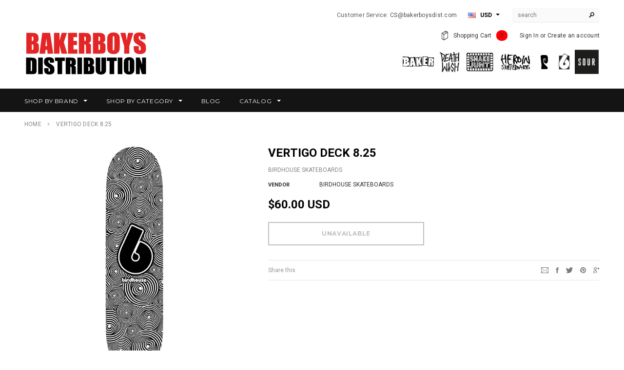

--- FILE ---
content_type: text/html; charset=utf-8
request_url: https://bakerboysdist.com/products/vertigo-deck-8-25
body_size: 22437
content:
<!doctype html>
<!--[if lt IE 7]><html class="no-js lt-ie9 lt-ie8 lt-ie7" lang="en"> <![endif]-->
<!--[if IE 7]><html class="no-js lt-ie9 lt-ie8" lang="en"> <![endif]-->
<!--[if IE 8]><html class="no-js lt-ie9" lang="en"> <![endif]-->
<!--[if IE 9 ]><html class="ie9 no-js"> <![endif]-->
<!--[if (gt IE 9)|!(IE)]><!--> <html class="no-js"> <!--<![endif]-->
<head>

  <meta name="google-site-verification" content="f8tR_PxHStfYieqxNYDijkI_pxmNDYHJgV0vBWsyO94" />
  
  
  
  <!-- Basic page needs ================================================== -->
  <meta charset="utf-8">

  <!-- Title and description ================================================== -->
  <title>
  Vertigo Deck 8.25 &ndash; bakerboys
  </title>

  
  <meta name="description" content="Comes with 1 sheet of black grip">
  

  <!-- Product meta ================================================== -->
  


  <meta property="og:type" content="product">
  <meta property="og:title" content="Vertigo Deck 8.25">
  
  <meta property="og:image" content="http://bakerboysdist.com/cdn/shop/products/bh-team-vertigo-prebook_grande.png?v=1537994947">
  <meta property="og:image:secure_url" content="https://bakerboysdist.com/cdn/shop/products/bh-team-vertigo-prebook_grande.png?v=1537994947">
  
  <meta property="og:price:amount" content="60.00">
  <meta property="og:price:currency" content="USD">


  <meta property="og:description" content="Comes with 1 sheet of black grip">


  <meta property="og:url" content="https://bakerboysdist.com/products/vertigo-deck-8-25">
  <meta property="og:site_name" content="bakerboys">
  


  

  <meta name="twitter:card" content="product">
  <meta name="twitter:title" content="Vertigo Deck 8.25">
  <meta name="twitter:description" content="Comes with 1 sheet of black grip">
  <meta name="twitter:image" content="https://bakerboysdist.com/cdn/shop/products/bh-team-vertigo-prebook_medium.png?v=1537994947">
  <meta name="twitter:image:width" content="240">
  <meta name="twitter:image:height" content="240">
  <meta name="twitter:label1" content="Price">
  <meta name="twitter:data1" content="$60.00 USD">
  
  <meta name="twitter:label2" content="Brand">
  <meta name="twitter:data2" content="BIRDHOUSE SKATEBOARDS">
  


  <!-- Helpers ================================================== -->
  <link rel="canonical" href="https://bakerboysdist.com/products/vertigo-deck-8-25">
  <meta name="viewport" content="width=device-width,initial-scale=1">
  
  <!-- Favicon -->
  <link rel="shortcut icon" href="//bakerboysdist.com/cdn/shop/t/12/assets/favicon.png?v=147112730947565471771558554208" type="image/x-icon" />
  
   <!-- fonts -->
  
<script type="text/javascript">
  WebFontConfig = {
    google: { families: [ 
      
          'Montserrat:100,200,300,400,500,600,700,800,900'
	  
      
      
      	
      		,
      	      
        'Roboto:100,200,300,400,500,600,700,800,900'
	  
      
      
      	
      		,
      	      
        'Roboto Condensed:100,200,300,400,500,600,700,800,900'
	  
      
      
    ] }
  };
  (function() {
    var wf = document.createElement('script');
    wf.src = ('https:' == document.location.protocol ? 'https' : 'http') +
      '://ajax.googleapis.com/ajax/libs/webfont/1/webfont.js';
    wf.type = 'text/javascript';
    wf.async = 'true';
    var s = document.getElementsByTagName('script')[0];
    s.parentNode.insertBefore(wf, s);
  })(); 
</script>

  
   <!-- Styles -->
   <link href="//bakerboysdist.com/cdn/shop/t/12/assets/bootstrap.min.css?v=162939138854180779151558554197" rel="stylesheet" type="text/css" media="all" />

<!-- Theme base and media queries -->
<link href="//bakerboysdist.com/cdn/shop/t/12/assets/owl.carousel.css?v=110508842938087914561558554218" rel="stylesheet" type="text/css" media="all" />
<link href="//bakerboysdist.com/cdn/shop/t/12/assets/owl.theme.css?v=26972935624028443691558554219" rel="stylesheet" type="text/css" media="all" />
<link href="//bakerboysdist.com/cdn/shop/t/12/assets/jcarousel.css?v=140402818170508073921558554213" rel="stylesheet" type="text/css" media="all" />
<link href="//bakerboysdist.com/cdn/shop/t/12/assets/selectize.bootstrap3.css?v=118966386664581825661558554219" rel="stylesheet" type="text/css" media="all" />
<link href="//bakerboysdist.com/cdn/shop/t/12/assets/jquery.fancybox.css?v=63466834292105058241558554215" rel="stylesheet" type="text/css" media="all" />
<link href="//bakerboysdist.com/cdn/shop/t/12/assets/component.css?v=167576966610831123851558554204" rel="stylesheet" type="text/css" media="all" />
<link href="//bakerboysdist.com/cdn/shop/t/12/assets/theme-styles.css?v=143762199260149502181679593973" rel="stylesheet" type="text/css" media="all" />
<link href="//bakerboysdist.com/cdn/shop/t/12/assets/theme-styles-setting.css?v=78100444304805576481558554231" rel="stylesheet" type="text/css" media="all" />
<link href="//bakerboysdist.com/cdn/shop/t/12/assets/theme-styles-responsive.css?v=47392288509564812861721239497" rel="stylesheet" type="text/css" media="all" />
<link href="//bakerboysdist.com/cdn/shop/t/12/assets/animate.css?v=179303490640245229381558554191" rel="stylesheet" type="text/css" media="all" />


<link href="//bakerboysdist.com/cdn/shop/t/12/assets/retina-responsive.css?v=158076892653426157391558554231" rel="stylesheet" type="text/css" media="all" />

  
   <!-- Scripts -->
  <script src="//ajax.googleapis.com/ajax/libs/jquery/1.8.1/jquery.min.js"></script> 
<script src="//bakerboysdist.com/cdn/shop/t/12/assets/jquery-cookie.min.js?v=72365755745404048181558554213" type="text/javascript"></script>
<script src="//bakerboysdist.com/cdn/shop/t/12/assets/selectize.min.js?v=74685606144567451161558554219" type="text/javascript"></script>
<script src="//bakerboysdist.com/cdn/shop/t/12/assets/jquery.flexslider-min.js?v=61727824838382291461558554215" type="text/javascript"></script>

<script>
  window.ajax_cart = true;
  window.money_format = "<span class=money>${{amount}} USD</span>";
  window.shop_currency = "USD";
  window.show_multiple_currencies = true;
  window.loading_url = "//bakerboysdist.com/cdn/shop/t/12/assets/loading.gif?v=50837312686733260831558554217"; 
  window.use_color_swatch = false;
  window.product_image_resize = true;
  window.enable_sidebar_multiple_choice = false;
  window.dropdowncart_type = "hover";
  window.file_url = "//bakerboysdist.com/cdn/shop/files/?658";
  window.asset_url = "";
  window.images_size = {
    is_crop: false,
    ratio_width : 1,
    ratio_height : 1.35,
  };
</script>

  <!-- Header hook for plugins ================================================== -->
  <script>window.performance && window.performance.mark && window.performance.mark('shopify.content_for_header.start');</script><meta id="shopify-digital-wallet" name="shopify-digital-wallet" content="/9236294/digital_wallets/dialog">
<meta name="shopify-checkout-api-token" content="0251aaed3038defcee1796ecc4a0aa94">
<meta id="in-context-paypal-metadata" data-shop-id="9236294" data-venmo-supported="true" data-environment="production" data-locale="en_US" data-paypal-v4="true" data-currency="USD">
<link rel="alternate" type="application/json+oembed" href="https://bakerboysdist.com/products/vertigo-deck-8-25.oembed">
<script async="async" src="/checkouts/internal/preloads.js?locale=en-US"></script>
<link rel="preconnect" href="https://shop.app" crossorigin="anonymous">
<script async="async" src="https://shop.app/checkouts/internal/preloads.js?locale=en-US&shop_id=9236294" crossorigin="anonymous"></script>
<script id="shopify-features" type="application/json">{"accessToken":"0251aaed3038defcee1796ecc4a0aa94","betas":["rich-media-storefront-analytics"],"domain":"bakerboysdist.com","predictiveSearch":true,"shopId":9236294,"locale":"en"}</script>
<script>var Shopify = Shopify || {};
Shopify.shop = "bakerboys.myshopify.com";
Shopify.locale = "en";
Shopify.currency = {"active":"USD","rate":"1.0"};
Shopify.country = "US";
Shopify.theme = {"name":"Copy of Copy of Copy of ella-theme-package-1-0-7","id":44613861465,"schema_name":null,"schema_version":null,"theme_store_id":null,"role":"main"};
Shopify.theme.handle = "null";
Shopify.theme.style = {"id":null,"handle":null};
Shopify.cdnHost = "bakerboysdist.com/cdn";
Shopify.routes = Shopify.routes || {};
Shopify.routes.root = "/";</script>
<script type="module">!function(o){(o.Shopify=o.Shopify||{}).modules=!0}(window);</script>
<script>!function(o){function n(){var o=[];function n(){o.push(Array.prototype.slice.apply(arguments))}return n.q=o,n}var t=o.Shopify=o.Shopify||{};t.loadFeatures=n(),t.autoloadFeatures=n()}(window);</script>
<script>
  window.ShopifyPay = window.ShopifyPay || {};
  window.ShopifyPay.apiHost = "shop.app\/pay";
  window.ShopifyPay.redirectState = null;
</script>
<script id="shop-js-analytics" type="application/json">{"pageType":"product"}</script>
<script defer="defer" async type="module" src="//bakerboysdist.com/cdn/shopifycloud/shop-js/modules/v2/client.init-shop-cart-sync_Bc8-qrdt.en.esm.js"></script>
<script defer="defer" async type="module" src="//bakerboysdist.com/cdn/shopifycloud/shop-js/modules/v2/chunk.common_CmNk3qlo.esm.js"></script>
<script type="module">
  await import("//bakerboysdist.com/cdn/shopifycloud/shop-js/modules/v2/client.init-shop-cart-sync_Bc8-qrdt.en.esm.js");
await import("//bakerboysdist.com/cdn/shopifycloud/shop-js/modules/v2/chunk.common_CmNk3qlo.esm.js");

  window.Shopify.SignInWithShop?.initShopCartSync?.({"fedCMEnabled":true,"windoidEnabled":true});

</script>
<script>
  window.Shopify = window.Shopify || {};
  if (!window.Shopify.featureAssets) window.Shopify.featureAssets = {};
  window.Shopify.featureAssets['shop-js'] = {"shop-cart-sync":["modules/v2/client.shop-cart-sync_DOpY4EW0.en.esm.js","modules/v2/chunk.common_CmNk3qlo.esm.js"],"shop-button":["modules/v2/client.shop-button_CI-s0xGZ.en.esm.js","modules/v2/chunk.common_CmNk3qlo.esm.js"],"init-fed-cm":["modules/v2/client.init-fed-cm_D2vsy40D.en.esm.js","modules/v2/chunk.common_CmNk3qlo.esm.js"],"init-windoid":["modules/v2/client.init-windoid_CXNAd0Cm.en.esm.js","modules/v2/chunk.common_CmNk3qlo.esm.js"],"shop-toast-manager":["modules/v2/client.shop-toast-manager_Cx0C6may.en.esm.js","modules/v2/chunk.common_CmNk3qlo.esm.js"],"shop-cash-offers":["modules/v2/client.shop-cash-offers_CL9Nay2h.en.esm.js","modules/v2/chunk.common_CmNk3qlo.esm.js","modules/v2/chunk.modal_CvhjeixQ.esm.js"],"avatar":["modules/v2/client.avatar_BTnouDA3.en.esm.js"],"init-shop-email-lookup-coordinator":["modules/v2/client.init-shop-email-lookup-coordinator_B9mmbKi4.en.esm.js","modules/v2/chunk.common_CmNk3qlo.esm.js"],"init-shop-cart-sync":["modules/v2/client.init-shop-cart-sync_Bc8-qrdt.en.esm.js","modules/v2/chunk.common_CmNk3qlo.esm.js"],"pay-button":["modules/v2/client.pay-button_Bhm3077V.en.esm.js","modules/v2/chunk.common_CmNk3qlo.esm.js"],"init-customer-accounts-sign-up":["modules/v2/client.init-customer-accounts-sign-up_C7zhr03q.en.esm.js","modules/v2/client.shop-login-button_BbMx65lK.en.esm.js","modules/v2/chunk.common_CmNk3qlo.esm.js","modules/v2/chunk.modal_CvhjeixQ.esm.js"],"init-shop-for-new-customer-accounts":["modules/v2/client.init-shop-for-new-customer-accounts_rLbLSDTe.en.esm.js","modules/v2/client.shop-login-button_BbMx65lK.en.esm.js","modules/v2/chunk.common_CmNk3qlo.esm.js","modules/v2/chunk.modal_CvhjeixQ.esm.js"],"checkout-modal":["modules/v2/client.checkout-modal_Fp9GouFF.en.esm.js","modules/v2/chunk.common_CmNk3qlo.esm.js","modules/v2/chunk.modal_CvhjeixQ.esm.js"],"init-customer-accounts":["modules/v2/client.init-customer-accounts_DkVf8Jdu.en.esm.js","modules/v2/client.shop-login-button_BbMx65lK.en.esm.js","modules/v2/chunk.common_CmNk3qlo.esm.js","modules/v2/chunk.modal_CvhjeixQ.esm.js"],"shop-login-button":["modules/v2/client.shop-login-button_BbMx65lK.en.esm.js","modules/v2/chunk.common_CmNk3qlo.esm.js","modules/v2/chunk.modal_CvhjeixQ.esm.js"],"shop-login":["modules/v2/client.shop-login_B9KWmZaW.en.esm.js","modules/v2/chunk.common_CmNk3qlo.esm.js","modules/v2/chunk.modal_CvhjeixQ.esm.js"],"shop-follow-button":["modules/v2/client.shop-follow-button_B-omSWeu.en.esm.js","modules/v2/chunk.common_CmNk3qlo.esm.js","modules/v2/chunk.modal_CvhjeixQ.esm.js"],"lead-capture":["modules/v2/client.lead-capture_DZQFWrYz.en.esm.js","modules/v2/chunk.common_CmNk3qlo.esm.js","modules/v2/chunk.modal_CvhjeixQ.esm.js"],"payment-terms":["modules/v2/client.payment-terms_Bl_bs7GP.en.esm.js","modules/v2/chunk.common_CmNk3qlo.esm.js","modules/v2/chunk.modal_CvhjeixQ.esm.js"]};
</script>
<script>(function() {
  var isLoaded = false;
  function asyncLoad() {
    if (isLoaded) return;
    isLoaded = true;
    var urls = ["https:\/\/popup.lifterapps.com\/js\/modal.js?shop=bakerboys.myshopify.com","\/\/cdn.shopify.com\/proxy\/48708116690f6fda4207ec8d527ef55665ac7be3612c283c91d85da392261aa4\/huracdn.com\/js\/script.min.js?v=1.0.8\u0026shop=bakerboys.myshopify.com\u0026sp-cache-control=cHVibGljLCBtYXgtYWdlPTkwMA"];
    for (var i = 0; i < urls.length; i++) {
      var s = document.createElement('script');
      s.type = 'text/javascript';
      s.async = true;
      s.src = urls[i];
      var x = document.getElementsByTagName('script')[0];
      x.parentNode.insertBefore(s, x);
    }
  };
  if(window.attachEvent) {
    window.attachEvent('onload', asyncLoad);
  } else {
    window.addEventListener('load', asyncLoad, false);
  }
})();</script>
<script id="__st">var __st={"a":9236294,"offset":-28800,"reqid":"9725f3ea-ef82-4e00-95bc-481dd74f8bcf-1762208742","pageurl":"bakerboysdist.com\/products\/vertigo-deck-8-25","u":"e47835f1ddc8","p":"product","rtyp":"product","rid":1594548944985};</script>
<script>window.ShopifyPaypalV4VisibilityTracking = true;</script>
<script id="captcha-bootstrap">!function(){'use strict';const t='contact',e='account',n='new_comment',o=[[t,t],['blogs',n],['comments',n],[t,'customer']],c=[[e,'customer_login'],[e,'guest_login'],[e,'recover_customer_password'],[e,'create_customer']],r=t=>t.map((([t,e])=>`form[action*='/${t}']:not([data-nocaptcha='true']) input[name='form_type'][value='${e}']`)).join(','),a=t=>()=>t?[...document.querySelectorAll(t)].map((t=>t.form)):[];function s(){const t=[...o],e=r(t);return a(e)}const i='password',u='form_key',d=['recaptcha-v3-token','g-recaptcha-response','h-captcha-response',i],f=()=>{try{return window.sessionStorage}catch{return}},m='__shopify_v',_=t=>t.elements[u];function p(t,e,n=!1){try{const o=window.sessionStorage,c=JSON.parse(o.getItem(e)),{data:r}=function(t){const{data:e,action:n}=t;return t[m]||n?{data:e,action:n}:{data:t,action:n}}(c);for(const[e,n]of Object.entries(r))t.elements[e]&&(t.elements[e].value=n);n&&o.removeItem(e)}catch(o){console.error('form repopulation failed',{error:o})}}const l='form_type',E='cptcha';function T(t){t.dataset[E]=!0}const w=window,h=w.document,L='Shopify',v='ce_forms',y='captcha';let A=!1;((t,e)=>{const n=(g='f06e6c50-85a8-45c8-87d0-21a2b65856fe',I='https://cdn.shopify.com/shopifycloud/storefront-forms-hcaptcha/ce_storefront_forms_captcha_hcaptcha.v1.5.2.iife.js',D={infoText:'Protected by hCaptcha',privacyText:'Privacy',termsText:'Terms'},(t,e,n)=>{const o=w[L][v],c=o.bindForm;if(c)return c(t,g,e,D).then(n);var r;o.q.push([[t,g,e,D],n]),r=I,A||(h.body.append(Object.assign(h.createElement('script'),{id:'captcha-provider',async:!0,src:r})),A=!0)});var g,I,D;w[L]=w[L]||{},w[L][v]=w[L][v]||{},w[L][v].q=[],w[L][y]=w[L][y]||{},w[L][y].protect=function(t,e){n(t,void 0,e),T(t)},Object.freeze(w[L][y]),function(t,e,n,w,h,L){const[v,y,A,g]=function(t,e,n){const i=e?o:[],u=t?c:[],d=[...i,...u],f=r(d),m=r(i),_=r(d.filter((([t,e])=>n.includes(e))));return[a(f),a(m),a(_),s()]}(w,h,L),I=t=>{const e=t.target;return e instanceof HTMLFormElement?e:e&&e.form},D=t=>v().includes(t);t.addEventListener('submit',(t=>{const e=I(t);if(!e)return;const n=D(e)&&!e.dataset.hcaptchaBound&&!e.dataset.recaptchaBound,o=_(e),c=g().includes(e)&&(!o||!o.value);(n||c)&&t.preventDefault(),c&&!n&&(function(t){try{if(!f())return;!function(t){const e=f();if(!e)return;const n=_(t);if(!n)return;const o=n.value;o&&e.removeItem(o)}(t);const e=Array.from(Array(32),(()=>Math.random().toString(36)[2])).join('');!function(t,e){_(t)||t.append(Object.assign(document.createElement('input'),{type:'hidden',name:u})),t.elements[u].value=e}(t,e),function(t,e){const n=f();if(!n)return;const o=[...t.querySelectorAll(`input[type='${i}']`)].map((({name:t})=>t)),c=[...d,...o],r={};for(const[a,s]of new FormData(t).entries())c.includes(a)||(r[a]=s);n.setItem(e,JSON.stringify({[m]:1,action:t.action,data:r}))}(t,e)}catch(e){console.error('failed to persist form',e)}}(e),e.submit())}));const S=(t,e)=>{t&&!t.dataset[E]&&(n(t,e.some((e=>e===t))),T(t))};for(const o of['focusin','change'])t.addEventListener(o,(t=>{const e=I(t);D(e)&&S(e,y())}));const B=e.get('form_key'),M=e.get(l),P=B&&M;t.addEventListener('DOMContentLoaded',(()=>{const t=y();if(P)for(const e of t)e.elements[l].value===M&&p(e,B);[...new Set([...A(),...v().filter((t=>'true'===t.dataset.shopifyCaptcha))])].forEach((e=>S(e,t)))}))}(h,new URLSearchParams(w.location.search),n,t,e,['guest_login'])})(!0,!0)}();</script>
<script integrity="sha256-52AcMU7V7pcBOXWImdc/TAGTFKeNjmkeM1Pvks/DTgc=" data-source-attribution="shopify.loadfeatures" defer="defer" src="//bakerboysdist.com/cdn/shopifycloud/storefront/assets/storefront/load_feature-81c60534.js" crossorigin="anonymous"></script>
<script crossorigin="anonymous" defer="defer" src="//bakerboysdist.com/cdn/shopifycloud/storefront/assets/shopify_pay/storefront-65b4c6d7.js?v=20250812"></script>
<script data-source-attribution="shopify.dynamic_checkout.dynamic.init">var Shopify=Shopify||{};Shopify.PaymentButton=Shopify.PaymentButton||{isStorefrontPortableWallets:!0,init:function(){window.Shopify.PaymentButton.init=function(){};var t=document.createElement("script");t.src="https://bakerboysdist.com/cdn/shopifycloud/portable-wallets/latest/portable-wallets.en.js",t.type="module",document.head.appendChild(t)}};
</script>
<script data-source-attribution="shopify.dynamic_checkout.buyer_consent">
  function portableWalletsHideBuyerConsent(e){var t=document.getElementById("shopify-buyer-consent"),n=document.getElementById("shopify-subscription-policy-button");t&&n&&(t.classList.add("hidden"),t.setAttribute("aria-hidden","true"),n.removeEventListener("click",e))}function portableWalletsShowBuyerConsent(e){var t=document.getElementById("shopify-buyer-consent"),n=document.getElementById("shopify-subscription-policy-button");t&&n&&(t.classList.remove("hidden"),t.removeAttribute("aria-hidden"),n.addEventListener("click",e))}window.Shopify?.PaymentButton&&(window.Shopify.PaymentButton.hideBuyerConsent=portableWalletsHideBuyerConsent,window.Shopify.PaymentButton.showBuyerConsent=portableWalletsShowBuyerConsent);
</script>
<script data-source-attribution="shopify.dynamic_checkout.cart.bootstrap">document.addEventListener("DOMContentLoaded",(function(){function t(){return document.querySelector("shopify-accelerated-checkout-cart, shopify-accelerated-checkout")}if(t())Shopify.PaymentButton.init();else{new MutationObserver((function(e,n){t()&&(Shopify.PaymentButton.init(),n.disconnect())})).observe(document.body,{childList:!0,subtree:!0})}}));
</script>
<link id="shopify-accelerated-checkout-styles" rel="stylesheet" media="screen" href="https://bakerboysdist.com/cdn/shopifycloud/portable-wallets/latest/accelerated-checkout-backwards-compat.css" crossorigin="anonymous">
<style id="shopify-accelerated-checkout-cart">
        #shopify-buyer-consent {
  margin-top: 1em;
  display: inline-block;
  width: 100%;
}

#shopify-buyer-consent.hidden {
  display: none;
}

#shopify-subscription-policy-button {
  background: none;
  border: none;
  padding: 0;
  text-decoration: underline;
  font-size: inherit;
  cursor: pointer;
}

#shopify-subscription-policy-button::before {
  box-shadow: none;
}

      </style>

<script>window.performance && window.performance.mark && window.performance.mark('shopify.content_for_header.end');</script>

  <!--[if lt IE 9]>
  <script src="//html5shiv.googlecode.com/svn/trunk/html5.js" type="text/javascript"></script>
  <![endif]-->

  
  

<link href="https://monorail-edge.shopifysvc.com" rel="dns-prefetch">
<script>(function(){if ("sendBeacon" in navigator && "performance" in window) {try {var session_token_from_headers = performance.getEntriesByType('navigation')[0].serverTiming.find(x => x.name == '_s').description;} catch {var session_token_from_headers = undefined;}var session_cookie_matches = document.cookie.match(/_shopify_s=([^;]*)/);var session_token_from_cookie = session_cookie_matches && session_cookie_matches.length === 2 ? session_cookie_matches[1] : "";var session_token = session_token_from_headers || session_token_from_cookie || "";function handle_abandonment_event(e) {var entries = performance.getEntries().filter(function(entry) {return /monorail-edge.shopifysvc.com/.test(entry.name);});if (!window.abandonment_tracked && entries.length === 0) {window.abandonment_tracked = true;var currentMs = Date.now();var navigation_start = performance.timing.navigationStart;var payload = {shop_id: 9236294,url: window.location.href,navigation_start,duration: currentMs - navigation_start,session_token,page_type: "product"};window.navigator.sendBeacon("https://monorail-edge.shopifysvc.com/v1/produce", JSON.stringify({schema_id: "online_store_buyer_site_abandonment/1.1",payload: payload,metadata: {event_created_at_ms: currentMs,event_sent_at_ms: currentMs}}));}}window.addEventListener('pagehide', handle_abandonment_event);}}());</script>
<script id="web-pixels-manager-setup">(function e(e,d,r,n,o){if(void 0===o&&(o={}),!Boolean(null===(a=null===(i=window.Shopify)||void 0===i?void 0:i.analytics)||void 0===a?void 0:a.replayQueue)){var i,a;window.Shopify=window.Shopify||{};var t=window.Shopify;t.analytics=t.analytics||{};var s=t.analytics;s.replayQueue=[],s.publish=function(e,d,r){return s.replayQueue.push([e,d,r]),!0};try{self.performance.mark("wpm:start")}catch(e){}var l=function(){var e={modern:/Edge?\/(1{2}[4-9]|1[2-9]\d|[2-9]\d{2}|\d{4,})\.\d+(\.\d+|)|Firefox\/(1{2}[4-9]|1[2-9]\d|[2-9]\d{2}|\d{4,})\.\d+(\.\d+|)|Chrom(ium|e)\/(9{2}|\d{3,})\.\d+(\.\d+|)|(Maci|X1{2}).+ Version\/(15\.\d+|(1[6-9]|[2-9]\d|\d{3,})\.\d+)([,.]\d+|)( \(\w+\)|)( Mobile\/\w+|) Safari\/|Chrome.+OPR\/(9{2}|\d{3,})\.\d+\.\d+|(CPU[ +]OS|iPhone[ +]OS|CPU[ +]iPhone|CPU IPhone OS|CPU iPad OS)[ +]+(15[._]\d+|(1[6-9]|[2-9]\d|\d{3,})[._]\d+)([._]\d+|)|Android:?[ /-](13[3-9]|1[4-9]\d|[2-9]\d{2}|\d{4,})(\.\d+|)(\.\d+|)|Android.+Firefox\/(13[5-9]|1[4-9]\d|[2-9]\d{2}|\d{4,})\.\d+(\.\d+|)|Android.+Chrom(ium|e)\/(13[3-9]|1[4-9]\d|[2-9]\d{2}|\d{4,})\.\d+(\.\d+|)|SamsungBrowser\/([2-9]\d|\d{3,})\.\d+/,legacy:/Edge?\/(1[6-9]|[2-9]\d|\d{3,})\.\d+(\.\d+|)|Firefox\/(5[4-9]|[6-9]\d|\d{3,})\.\d+(\.\d+|)|Chrom(ium|e)\/(5[1-9]|[6-9]\d|\d{3,})\.\d+(\.\d+|)([\d.]+$|.*Safari\/(?![\d.]+ Edge\/[\d.]+$))|(Maci|X1{2}).+ Version\/(10\.\d+|(1[1-9]|[2-9]\d|\d{3,})\.\d+)([,.]\d+|)( \(\w+\)|)( Mobile\/\w+|) Safari\/|Chrome.+OPR\/(3[89]|[4-9]\d|\d{3,})\.\d+\.\d+|(CPU[ +]OS|iPhone[ +]OS|CPU[ +]iPhone|CPU IPhone OS|CPU iPad OS)[ +]+(10[._]\d+|(1[1-9]|[2-9]\d|\d{3,})[._]\d+)([._]\d+|)|Android:?[ /-](13[3-9]|1[4-9]\d|[2-9]\d{2}|\d{4,})(\.\d+|)(\.\d+|)|Mobile Safari.+OPR\/([89]\d|\d{3,})\.\d+\.\d+|Android.+Firefox\/(13[5-9]|1[4-9]\d|[2-9]\d{2}|\d{4,})\.\d+(\.\d+|)|Android.+Chrom(ium|e)\/(13[3-9]|1[4-9]\d|[2-9]\d{2}|\d{4,})\.\d+(\.\d+|)|Android.+(UC? ?Browser|UCWEB|U3)[ /]?(15\.([5-9]|\d{2,})|(1[6-9]|[2-9]\d|\d{3,})\.\d+)\.\d+|SamsungBrowser\/(5\.\d+|([6-9]|\d{2,})\.\d+)|Android.+MQ{2}Browser\/(14(\.(9|\d{2,})|)|(1[5-9]|[2-9]\d|\d{3,})(\.\d+|))(\.\d+|)|K[Aa][Ii]OS\/(3\.\d+|([4-9]|\d{2,})\.\d+)(\.\d+|)/},d=e.modern,r=e.legacy,n=navigator.userAgent;return n.match(d)?"modern":n.match(r)?"legacy":"unknown"}(),u="modern"===l?"modern":"legacy",c=(null!=n?n:{modern:"",legacy:""})[u],f=function(e){return[e.baseUrl,"/wpm","/b",e.hashVersion,"modern"===e.buildTarget?"m":"l",".js"].join("")}({baseUrl:d,hashVersion:r,buildTarget:u}),m=function(e){var d=e.version,r=e.bundleTarget,n=e.surface,o=e.pageUrl,i=e.monorailEndpoint;return{emit:function(e){var a=e.status,t=e.errorMsg,s=(new Date).getTime(),l=JSON.stringify({metadata:{event_sent_at_ms:s},events:[{schema_id:"web_pixels_manager_load/3.1",payload:{version:d,bundle_target:r,page_url:o,status:a,surface:n,error_msg:t},metadata:{event_created_at_ms:s}}]});if(!i)return console&&console.warn&&console.warn("[Web Pixels Manager] No Monorail endpoint provided, skipping logging."),!1;try{return self.navigator.sendBeacon.bind(self.navigator)(i,l)}catch(e){}var u=new XMLHttpRequest;try{return u.open("POST",i,!0),u.setRequestHeader("Content-Type","text/plain"),u.send(l),!0}catch(e){return console&&console.warn&&console.warn("[Web Pixels Manager] Got an unhandled error while logging to Monorail."),!1}}}}({version:r,bundleTarget:l,surface:e.surface,pageUrl:self.location.href,monorailEndpoint:e.monorailEndpoint});try{o.browserTarget=l,function(e){var d=e.src,r=e.async,n=void 0===r||r,o=e.onload,i=e.onerror,a=e.sri,t=e.scriptDataAttributes,s=void 0===t?{}:t,l=document.createElement("script"),u=document.querySelector("head"),c=document.querySelector("body");if(l.async=n,l.src=d,a&&(l.integrity=a,l.crossOrigin="anonymous"),s)for(var f in s)if(Object.prototype.hasOwnProperty.call(s,f))try{l.dataset[f]=s[f]}catch(e){}if(o&&l.addEventListener("load",o),i&&l.addEventListener("error",i),u)u.appendChild(l);else{if(!c)throw new Error("Did not find a head or body element to append the script");c.appendChild(l)}}({src:f,async:!0,onload:function(){if(!function(){var e,d;return Boolean(null===(d=null===(e=window.Shopify)||void 0===e?void 0:e.analytics)||void 0===d?void 0:d.initialized)}()){var d=window.webPixelsManager.init(e)||void 0;if(d){var r=window.Shopify.analytics;r.replayQueue.forEach((function(e){var r=e[0],n=e[1],o=e[2];d.publishCustomEvent(r,n,o)})),r.replayQueue=[],r.publish=d.publishCustomEvent,r.visitor=d.visitor,r.initialized=!0}}},onerror:function(){return m.emit({status:"failed",errorMsg:"".concat(f," has failed to load")})},sri:function(e){var d=/^sha384-[A-Za-z0-9+/=]+$/;return"string"==typeof e&&d.test(e)}(c)?c:"",scriptDataAttributes:o}),m.emit({status:"loading"})}catch(e){m.emit({status:"failed",errorMsg:(null==e?void 0:e.message)||"Unknown error"})}}})({shopId: 9236294,storefrontBaseUrl: "https://bakerboysdist.com",extensionsBaseUrl: "https://extensions.shopifycdn.com/cdn/shopifycloud/web-pixels-manager",monorailEndpoint: "https://monorail-edge.shopifysvc.com/unstable/produce_batch",surface: "storefront-renderer",enabledBetaFlags: ["2dca8a86"],webPixelsConfigList: [{"id":"520192182","configuration":"{\"config\":\"{\\\"pixel_id\\\":\\\"G-1F783EFXZL\\\",\\\"gtag_events\\\":[{\\\"type\\\":\\\"purchase\\\",\\\"action_label\\\":\\\"G-1F783EFXZL\\\"},{\\\"type\\\":\\\"page_view\\\",\\\"action_label\\\":\\\"G-1F783EFXZL\\\"},{\\\"type\\\":\\\"view_item\\\",\\\"action_label\\\":\\\"G-1F783EFXZL\\\"},{\\\"type\\\":\\\"search\\\",\\\"action_label\\\":\\\"G-1F783EFXZL\\\"},{\\\"type\\\":\\\"add_to_cart\\\",\\\"action_label\\\":\\\"G-1F783EFXZL\\\"},{\\\"type\\\":\\\"begin_checkout\\\",\\\"action_label\\\":\\\"G-1F783EFXZL\\\"},{\\\"type\\\":\\\"add_payment_info\\\",\\\"action_label\\\":\\\"G-1F783EFXZL\\\"}],\\\"enable_monitoring_mode\\\":false}\"}","eventPayloadVersion":"v1","runtimeContext":"OPEN","scriptVersion":"b2a88bafab3e21179ed38636efcd8a93","type":"APP","apiClientId":1780363,"privacyPurposes":[],"dataSharingAdjustments":{"protectedCustomerApprovalScopes":["read_customer_address","read_customer_email","read_customer_name","read_customer_personal_data","read_customer_phone"]}},{"id":"91455670","eventPayloadVersion":"v1","runtimeContext":"LAX","scriptVersion":"1","type":"CUSTOM","privacyPurposes":["ANALYTICS"],"name":"Google Analytics tag (migrated)"},{"id":"shopify-app-pixel","configuration":"{}","eventPayloadVersion":"v1","runtimeContext":"STRICT","scriptVersion":"0450","apiClientId":"shopify-pixel","type":"APP","privacyPurposes":["ANALYTICS","MARKETING"]},{"id":"shopify-custom-pixel","eventPayloadVersion":"v1","runtimeContext":"LAX","scriptVersion":"0450","apiClientId":"shopify-pixel","type":"CUSTOM","privacyPurposes":["ANALYTICS","MARKETING"]}],isMerchantRequest: false,initData: {"shop":{"name":"bakerboys","paymentSettings":{"currencyCode":"USD"},"myshopifyDomain":"bakerboys.myshopify.com","countryCode":"US","storefrontUrl":"https:\/\/bakerboysdist.com"},"customer":null,"cart":null,"checkout":null,"productVariants":[{"price":{"amount":60.0,"currencyCode":"USD"},"product":{"title":"Vertigo Deck 8.25","vendor":"BIRDHOUSE SKATEBOARDS","id":"1594548944985","untranslatedTitle":"Vertigo Deck 8.25","url":"\/products\/vertigo-deck-8-25","type":"Boards"},"id":"14485831843929","image":{"src":"\/\/bakerboysdist.com\/cdn\/shop\/products\/bh-team-vertigo-prebook.png?v=1537994947"},"sku":"15-01-0096","title":"Default Title","untranslatedTitle":"Default Title"}],"purchasingCompany":null},},"https://bakerboysdist.com/cdn","5303c62bw494ab25dp0d72f2dcm48e21f5a",{"modern":"","legacy":""},{"shopId":"9236294","storefrontBaseUrl":"https:\/\/bakerboysdist.com","extensionBaseUrl":"https:\/\/extensions.shopifycdn.com\/cdn\/shopifycloud\/web-pixels-manager","surface":"storefront-renderer","enabledBetaFlags":"[\"2dca8a86\"]","isMerchantRequest":"false","hashVersion":"5303c62bw494ab25dp0d72f2dcm48e21f5a","publish":"custom","events":"[[\"page_viewed\",{}],[\"product_viewed\",{\"productVariant\":{\"price\":{\"amount\":60.0,\"currencyCode\":\"USD\"},\"product\":{\"title\":\"Vertigo Deck 8.25\",\"vendor\":\"BIRDHOUSE SKATEBOARDS\",\"id\":\"1594548944985\",\"untranslatedTitle\":\"Vertigo Deck 8.25\",\"url\":\"\/products\/vertigo-deck-8-25\",\"type\":\"Boards\"},\"id\":\"14485831843929\",\"image\":{\"src\":\"\/\/bakerboysdist.com\/cdn\/shop\/products\/bh-team-vertigo-prebook.png?v=1537994947\"},\"sku\":\"15-01-0096\",\"title\":\"Default Title\",\"untranslatedTitle\":\"Default Title\"}}]]"});</script><script>
  window.ShopifyAnalytics = window.ShopifyAnalytics || {};
  window.ShopifyAnalytics.meta = window.ShopifyAnalytics.meta || {};
  window.ShopifyAnalytics.meta.currency = 'USD';
  var meta = {"product":{"id":1594548944985,"gid":"gid:\/\/shopify\/Product\/1594548944985","vendor":"BIRDHOUSE SKATEBOARDS","type":"Boards","variants":[{"id":14485831843929,"price":6000,"name":"Vertigo Deck 8.25","public_title":null,"sku":"15-01-0096"}],"remote":false},"page":{"pageType":"product","resourceType":"product","resourceId":1594548944985}};
  for (var attr in meta) {
    window.ShopifyAnalytics.meta[attr] = meta[attr];
  }
</script>
<script class="analytics">
  (function () {
    var customDocumentWrite = function(content) {
      var jquery = null;

      if (window.jQuery) {
        jquery = window.jQuery;
      } else if (window.Checkout && window.Checkout.$) {
        jquery = window.Checkout.$;
      }

      if (jquery) {
        jquery('body').append(content);
      }
    };

    var hasLoggedConversion = function(token) {
      if (token) {
        return document.cookie.indexOf('loggedConversion=' + token) !== -1;
      }
      return false;
    }

    var setCookieIfConversion = function(token) {
      if (token) {
        var twoMonthsFromNow = new Date(Date.now());
        twoMonthsFromNow.setMonth(twoMonthsFromNow.getMonth() + 2);

        document.cookie = 'loggedConversion=' + token + '; expires=' + twoMonthsFromNow;
      }
    }

    var trekkie = window.ShopifyAnalytics.lib = window.trekkie = window.trekkie || [];
    if (trekkie.integrations) {
      return;
    }
    trekkie.methods = [
      'identify',
      'page',
      'ready',
      'track',
      'trackForm',
      'trackLink'
    ];
    trekkie.factory = function(method) {
      return function() {
        var args = Array.prototype.slice.call(arguments);
        args.unshift(method);
        trekkie.push(args);
        return trekkie;
      };
    };
    for (var i = 0; i < trekkie.methods.length; i++) {
      var key = trekkie.methods[i];
      trekkie[key] = trekkie.factory(key);
    }
    trekkie.load = function(config) {
      trekkie.config = config || {};
      trekkie.config.initialDocumentCookie = document.cookie;
      var first = document.getElementsByTagName('script')[0];
      var script = document.createElement('script');
      script.type = 'text/javascript';
      script.onerror = function(e) {
        var scriptFallback = document.createElement('script');
        scriptFallback.type = 'text/javascript';
        scriptFallback.onerror = function(error) {
                var Monorail = {
      produce: function produce(monorailDomain, schemaId, payload) {
        var currentMs = new Date().getTime();
        var event = {
          schema_id: schemaId,
          payload: payload,
          metadata: {
            event_created_at_ms: currentMs,
            event_sent_at_ms: currentMs
          }
        };
        return Monorail.sendRequest("https://" + monorailDomain + "/v1/produce", JSON.stringify(event));
      },
      sendRequest: function sendRequest(endpointUrl, payload) {
        // Try the sendBeacon API
        if (window && window.navigator && typeof window.navigator.sendBeacon === 'function' && typeof window.Blob === 'function' && !Monorail.isIos12()) {
          var blobData = new window.Blob([payload], {
            type: 'text/plain'
          });

          if (window.navigator.sendBeacon(endpointUrl, blobData)) {
            return true;
          } // sendBeacon was not successful

        } // XHR beacon

        var xhr = new XMLHttpRequest();

        try {
          xhr.open('POST', endpointUrl);
          xhr.setRequestHeader('Content-Type', 'text/plain');
          xhr.send(payload);
        } catch (e) {
          console.log(e);
        }

        return false;
      },
      isIos12: function isIos12() {
        return window.navigator.userAgent.lastIndexOf('iPhone; CPU iPhone OS 12_') !== -1 || window.navigator.userAgent.lastIndexOf('iPad; CPU OS 12_') !== -1;
      }
    };
    Monorail.produce('monorail-edge.shopifysvc.com',
      'trekkie_storefront_load_errors/1.1',
      {shop_id: 9236294,
      theme_id: 44613861465,
      app_name: "storefront",
      context_url: window.location.href,
      source_url: "//bakerboysdist.com/cdn/s/trekkie.storefront.5ad93876886aa0a32f5bade9f25632a26c6f183a.min.js"});

        };
        scriptFallback.async = true;
        scriptFallback.src = '//bakerboysdist.com/cdn/s/trekkie.storefront.5ad93876886aa0a32f5bade9f25632a26c6f183a.min.js';
        first.parentNode.insertBefore(scriptFallback, first);
      };
      script.async = true;
      script.src = '//bakerboysdist.com/cdn/s/trekkie.storefront.5ad93876886aa0a32f5bade9f25632a26c6f183a.min.js';
      first.parentNode.insertBefore(script, first);
    };
    trekkie.load(
      {"Trekkie":{"appName":"storefront","development":false,"defaultAttributes":{"shopId":9236294,"isMerchantRequest":null,"themeId":44613861465,"themeCityHash":"12344636973774158713","contentLanguage":"en","currency":"USD","eventMetadataId":"e5c00952-66e3-4b63-b7ae-20d883936fc0"},"isServerSideCookieWritingEnabled":true,"monorailRegion":"shop_domain","enabledBetaFlags":["f0df213a"]},"Session Attribution":{},"S2S":{"facebookCapiEnabled":false,"source":"trekkie-storefront-renderer","apiClientId":580111}}
    );

    var loaded = false;
    trekkie.ready(function() {
      if (loaded) return;
      loaded = true;

      window.ShopifyAnalytics.lib = window.trekkie;

      var originalDocumentWrite = document.write;
      document.write = customDocumentWrite;
      try { window.ShopifyAnalytics.merchantGoogleAnalytics.call(this); } catch(error) {};
      document.write = originalDocumentWrite;

      window.ShopifyAnalytics.lib.page(null,{"pageType":"product","resourceType":"product","resourceId":1594548944985,"shopifyEmitted":true});

      var match = window.location.pathname.match(/checkouts\/(.+)\/(thank_you|post_purchase)/)
      var token = match? match[1]: undefined;
      if (!hasLoggedConversion(token)) {
        setCookieIfConversion(token);
        window.ShopifyAnalytics.lib.track("Viewed Product",{"currency":"USD","variantId":14485831843929,"productId":1594548944985,"productGid":"gid:\/\/shopify\/Product\/1594548944985","name":"Vertigo Deck 8.25","price":"60.00","sku":"15-01-0096","brand":"BIRDHOUSE SKATEBOARDS","variant":null,"category":"Boards","nonInteraction":true,"remote":false},undefined,undefined,{"shopifyEmitted":true});
      window.ShopifyAnalytics.lib.track("monorail:\/\/trekkie_storefront_viewed_product\/1.1",{"currency":"USD","variantId":14485831843929,"productId":1594548944985,"productGid":"gid:\/\/shopify\/Product\/1594548944985","name":"Vertigo Deck 8.25","price":"60.00","sku":"15-01-0096","brand":"BIRDHOUSE SKATEBOARDS","variant":null,"category":"Boards","nonInteraction":true,"remote":false,"referer":"https:\/\/bakerboysdist.com\/products\/vertigo-deck-8-25"});
      }
    });


        var eventsListenerScript = document.createElement('script');
        eventsListenerScript.async = true;
        eventsListenerScript.src = "//bakerboysdist.com/cdn/shopifycloud/storefront/assets/shop_events_listener-3da45d37.js";
        document.getElementsByTagName('head')[0].appendChild(eventsListenerScript);

})();</script>
  <script>
  if (!window.ga || (window.ga && typeof window.ga !== 'function')) {
    window.ga = function ga() {
      (window.ga.q = window.ga.q || []).push(arguments);
      if (window.Shopify && window.Shopify.analytics && typeof window.Shopify.analytics.publish === 'function') {
        window.Shopify.analytics.publish("ga_stub_called", {}, {sendTo: "google_osp_migration"});
      }
      console.error("Shopify's Google Analytics stub called with:", Array.from(arguments), "\nSee https://help.shopify.com/manual/promoting-marketing/pixels/pixel-migration#google for more information.");
    };
    if (window.Shopify && window.Shopify.analytics && typeof window.Shopify.analytics.publish === 'function') {
      window.Shopify.analytics.publish("ga_stub_initialized", {}, {sendTo: "google_osp_migration"});
    }
  }
</script>
<script
  defer
  src="https://bakerboysdist.com/cdn/shopifycloud/perf-kit/shopify-perf-kit-2.1.2.min.js"
  data-application="storefront-renderer"
  data-shop-id="9236294"
  data-render-region="gcp-us-central1"
  data-page-type="product"
  data-theme-instance-id="44613861465"
  data-theme-name=""
  data-theme-version=""
  data-monorail-region="shop_domain"
  data-resource-timing-sampling-rate="10"
  data-shs="true"
  data-shs-beacon="true"
  data-shs-export-with-fetch="true"
  data-shs-logs-sample-rate="1"
></script>
</head>


<body id="vertigo-deck-8-25" class=" template-product" >
  <nav class="cbp-spmenu cbp-spmenu-vertical cbp-spmenu-left" id="cbp-spmenu-s1">
    <div class="gf-menu-device-wrapper">
      <div class="gf-menu-device-container"></div>
    </div>             
  </nav>
  <div class="wrapper-container">	
	<header class="site-header" role="banner">
  
  
  <div class="header-bottom">
    <div class="container">
      

      <div class="header-mobile">
        <div class="menu-block visible-phone">
          
          
          
          
       <!-- start Navigation Mobile  -->
          <div id="showLeftPush"></div>
        </div><!-- end Navigation Mobile  --> 

        <div class="customer-area dropdown">
          <a data-toggle="dropdown" href="#">Dropdown trigger</a>
          <div class="dropdown-menu" role="menu" aria-labelledby="dLabel">
            <p ><a href="/account">My Account</a></p>
            <div class="wishlist"><a href="/pages/wish-list" title="Wishlist">My Wishlist</a></div>
          </div>
        </div>
        
      </div>

      
      
      
      
      
      <div class="header-panel-top">
        <div class="nav-search">


<a class="icon-search" href="javascript:void(0)">Search</a>
<form action="/search" method="get" class="input-group search-bar" role="search">
  
  

  <input type="text" name="q" value="" placeholder="search" class="input-group-field" aria-label="Search Site" autocomplete="off">
  <span class="input-group-btn">
    <input type="submit" class="btn" value="Search">
  </span>
</form>
</div>
        <div class="currency">
<select id="currencies">
  
  
  <option data-currency="AUD"  value="AUD">AUD</option> 
  
  
  
  <option data-currency="EUR"  value="EUR">EUR</option> 
  
  
  
  <option data-currency="GBP"  value="GBP">GBP</option> 
  
  
  
  <option data-currency="USD"  selected  value="USD">USD</option> 
  
</select>
<div id="currencies-modal" style="display:none">
  The store's currency changed to <span></span>
</div>
<style>

.selectize-control div[data-value~="AUD"]  {background: url(//bakerboysdist.com/cdn/shop/t/12/assets/i-currency-1.png?v=183532650322902660331558554209) no-repeat;}


.selectize-control div[data-value~="EUR"]  {background: url(//bakerboysdist.com/cdn/shop/t/12/assets/i-currency-2.png?v=15506188952102792841558554209) no-repeat;}


.selectize-control div[data-value~="GBP"]  {background: url(//bakerboysdist.com/cdn/shop/t/12/assets/i-currency-3.png?v=71997412567655922551558554209) no-repeat;}


.selectize-control div[data-value~="USD"]  {background: url(//bakerboysdist.com/cdn/shop/t/12/assets/i-currency-4.png?v=156887739256750668521558554209) no-repeat;}

</style>
</div>
        
        
        <p class="text_order">Customer Service: <a href="mailto:cs@bakerboysdist.com">CS@bakerboysdist.com</a></p>
        
        
        
        	 
     
        	
      </div>
      
      <div class="header-panel">
        <div class="row">
          <h1 class="header-logo col-xs-4">
            
            <a href="/">
              <img src="//bakerboysdist.com/cdn/shop/t/12/assets/logo.png?v=95590422227434853571558554217" alt="bakerboys" />
              
              	<img src="//bakerboysdist.com/cdn/shop/t/12/assets/logo_2x.png?v=120174789549615471491558554218" alt="bakerboys" />
              
            </a>
            
            
            
            
            
            
            
          </h1>

      
       
         
          
          <div class="header-panel-bottom col-xs-8">
            

            

<ul class="customer-links">
  
  <li>
    <a href="/account/login" id="customer_login_link">Sign In</a>
    
    <span class="or">or</span>
    <a href="/account/register" id="customer_register_link">Create an account</a>
    
  </li>
</ul>


            
            

            <div class="top-header ">
              
            
              
              <div class="wrapper-top-cart">
                <p class="top-cart">
                  <span class="icon">&nbsp;</span>
                  <a href="javascript:void(0)" id="cartToggle">
                    <span class="first">Shopping Cart</span>
                    <span id="cartCount">0</span>
                  </a>         
                </p>
                
                
                
                 
                
                
                <div id="dropdown-cart" style="display:none"> 
                  <div class="no-items">
                    <p>It appears that your cart is currently empty!</p>
                    <p class="text-continue"><a href="javascript:void(0)">Continue Shopping</a></p>
                  </div>
                  <div class="has-items">
                    <ol class="mini-products-list">  
                      
                    </ol>
                    <div class="summary">                
                      <p class="total">
                        <span class="label" style="color:#000">Total:</span>
                        <span class="price"><span class=money>$0.00 USD</span></span> 
                      </p>
                    </div>
                    <div class="actions">
                      <button class="btn" onclick="window.location='/checkout'">Checkout</button>
                    </div>
                    <p class="text-cart"><a href="/cart">Or View Cart</a></p>
                    
         
                    
                  </div>
                  
       
                  
                </div>
                
                
                
                
              </div>

              
             
              
              
              
              
              
              
    
              
              
              
              
            </div> <!-- End Top Header --> 
            
          

<style>
/* FLEXBOX SETUP */
.section {
	display: flex;
	flex-wrap: wrap;
	justify-content: flex-end; /* Aligns the items to the right */
	padding: 0;
	margin-left: 170px;
    padding-bottom: 10px;
}

.col {
	flex: 1 1 auto; /* Adjusts the size of the columns to fit 7 items in a row with a small margin */
	margin: 0.3%;
	box-sizing: border-box;
}

.col img {
	height: 50px;
	width: auto;
   	max-width: 100%; /* Ensures the images don't exceed their container's width */

}

/* RESPONSIVE DESIGN */
@media only screen and (max-width: 480px) {
	.col {
		flex: 1 1 100%; /* Stacks items on top of each other on small screens */
		margin: 1% 0;
	}
}

@media only screen and (min-width: 481px) and (max-width: 768px) {
	.col {
		flex: 1 1 30%; /* Three items per row on medium screens */
	}
}

@media only screen and (min-width: 769px) {
	.col {
		flex: 0 0 auto; /* Ensures the columns don't shrink on large screens */
	}
}
</style>

<div class="hidden-xs a" align="center">
	<div class="section">
		<div class="col">
			<a href="http://bakerskateboards.com" target="new"><img src="https://cdn.shopify.com/s/files/1/0923/6294/files/bk.jpg?313"></a>
		</div>
		<div class="col">
			<a href="http://deathwishskateboards.com" target="new"><img src="https://cdn.shopify.com/s/files/1/0923/6294/files/dw.jpg?313"></a>
		</div>
		<div class="col">
			<a href="http://shakejunt.com" target="new"><img src="https://cdn.shopify.com/s/files/1/0923/6294/files/sj.jpg?313"></a>
		</div>
		<div class="col">
			<a href="https://heroin.myshopify.com/" target="new"><img src="https://cdn.shopify.com/s/files/1/0923/6294/files/hn.jpg?313"></a>
		</div>
		<div class="col">
			<a href="https://www.psockadelic.com/" target="new"><img src="https://cdn.shopify.com/s/files/1/0923/6294/files/psock.jpg?313"></a>
		</div>
		<div class="col">
			<a href="http://birdhouseskateboards.com" target="new"><img src="https://cdn.shopify.com/s/files/1/0923/6294/files/birdhouse.jpg?313"></a>
		</div>
		<div class="col">
			<a href="https://soursolution.us/collections/shop"><img src="https://cdn.shopify.com/s/files/1/0923/6294/files/sour.jpg?v=1679593595"></a>
		</div>
	</div>
</div>





            
</div>

<!-- MOBILE LOGOS --> 

          <div class="hidden-md hidden-lg hidden-sm" width=100% align="center">

<img src="https://cdn.shopify.com/s/files/1/0923/6294/files/mobile-logos2.png?v=1722892232">

      
       
          
  </div>        
       
        
          
          
          
          
          <div class="nav-search on">


<a class="icon-search" href="javascript:void(0)">Search</a>
<form action="/search" method="get" class="input-group search-bar" role="search">
  
  

  <input type="text" name="q" value="" placeholder="search" class="input-group-field" aria-label="Search Site" autocomplete="off">
  <span class="input-group-btn">
    <input type="submit" class="btn" value="Search">
  </span>
</form>
</div>
        </div>

      </div>
    </div>
    
 
    
    <nav class="nav-bar" role="navigation">
      
     
      
      <div class="header-logo-fix">
        <a href="/"><img src="//bakerboysdist.com/cdn/shop/t/12/assets/logo_fix.png?v=139327533333724399111558554218" alt="bakerboys" /></a>
        
    
       
        
       
        
        
        
      </div>
      <div class="container">
        



<ul class="site-nav">
  
  	
    
    <li class="dropdown ">
      <a href="/" class="">
        <span>Shop by Brand</span>
        <span class="icon-dropdown"></span>
      </a> 	
    
      
      
      
      <ul class="site-nav-dropdown">
        
          <li class="dropdown">
            <a href="/collections/baker" class="">
              <span>Baker</span>
              <span class="icon-dropdown"></span>
            </a>
            <ul class="site-nav-dropdown">
              
                <li >
                  <a href="/collections/baker-boards-1" class="">
                    <span>All Boards</span>
                    
                  </a>
                  <ul class="site-nav-dropdown">
                    
                    </ul>
                  </li>
              
                <li >
                  <a href="/collections/baker-shirts" class="">
                    <span>Shirts</span>
                    
                  </a>
                  <ul class="site-nav-dropdown">
                    
                    </ul>
                  </li>
              
                <li >
                  <a href="/collections/baker-sweatshirts" class="">
                    <span>Sweatshirts</span>
                    
                  </a>
                  <ul class="site-nav-dropdown">
                    
                    </ul>
                  </li>
              
                <li >
                  <a href="/collections/baker-headwear" class="">
                    <span>Headwear</span>
                    
                  </a>
                  <ul class="site-nav-dropdown">
                    
                    </ul>
                  </li>
              
                <li >
                  <a href="/collections/baker-stickers" class="">
                    <span>Accessories</span>
                    
                  </a>
                  <ul class="site-nav-dropdown">
                    
                    </ul>
                  </li>
              
                <li >
                  <a href="/collections/baker-wheels-1" class="">
                    <span>Wheels</span>
                    
                  </a>
                  <ul class="site-nav-dropdown">
                    
                    </ul>
                  </li>
              
                <li >
                  <a href="/collections/baker-stickers" class="">
                    <span>Stickers</span>
                    
                  </a>
                  <ul class="site-nav-dropdown">
                    
                    </ul>
                  </li>
              
            </ul>
        </li>
        
          <li class="dropdown">
            <a href="/collections/deathwish-skateboards" class="">
              <span>Deathwish</span>
              <span class="icon-dropdown"></span>
            </a>
            <ul class="site-nav-dropdown">
              
                <li >
                  <a href="/collections/deathwish-all-boards" class="">
                    <span>All Boards</span>
                    
                  </a>
                  <ul class="site-nav-dropdown">
                    
                    </ul>
                  </li>
              
                <li >
                  <a href="/collections/deathwish-shirts" class="">
                    <span>Shirts</span>
                    
                  </a>
                  <ul class="site-nav-dropdown">
                    
                    </ul>
                  </li>
              
                <li >
                  <a href="/collections/deathwish-sweatshirts" class="">
                    <span>Sweatshirts</span>
                    
                  </a>
                  <ul class="site-nav-dropdown">
                    
                    </ul>
                  </li>
              
                <li >
                  <a href="/collections/deathwish-headwear" class="">
                    <span>Headwear</span>
                    
                  </a>
                  <ul class="site-nav-dropdown">
                    
                    </ul>
                  </li>
              
                <li >
                  <a href="/collections/deathwish-wheels" class="">
                    <span>Wheels</span>
                    
                  </a>
                  <ul class="site-nav-dropdown">
                    
                    </ul>
                  </li>
              
                <li >
                  <a href="/collections/deathwish-stickers" class="">
                    <span>Stickers</span>
                    
                  </a>
                  <ul class="site-nav-dropdown">
                    
                    </ul>
                  </li>
              
                <li >
                  <a href="/collections/deathwish-accessories" class="">
                    <span>Accessories</span>
                    
                  </a>
                  <ul class="site-nav-dropdown">
                    
                    </ul>
                  </li>
              
            </ul>
        </li>
        
          <li class="dropdown">
            <a href="/collections/shake-junt" class="">
              <span>Shake Junt </span>
              <span class="icon-dropdown"></span>
            </a>
            <ul class="site-nav-dropdown">
              
                <li >
                  <a href="/collections/grip-tape" class="">
                    <span>Grip Tape</span>
                    
                  </a>
                  <ul class="site-nav-dropdown">
                    
                    </ul>
                  </li>
              
                <li >
                  <a href="/collections/bearings" class="">
                    <span>Bearings</span>
                    
                  </a>
                  <ul class="site-nav-dropdown">
                    
                    </ul>
                  </li>
              
                <li >
                  <a href="/collections/shake-junt-bolts" class="">
                    <span>Bolts</span>
                    
                  </a>
                  <ul class="site-nav-dropdown">
                    
                    </ul>
                  </li>
              
                <li >
                  <a href="/collections/shake-junt-shirts" class="">
                    <span>Shirts</span>
                    
                  </a>
                  <ul class="site-nav-dropdown">
                    
                    </ul>
                  </li>
              
                <li >
                  <a href="/collections/shake-junt-sweatshirts" class="">
                    <span>Sweatshirts</span>
                    
                  </a>
                  <ul class="site-nav-dropdown">
                    
                    </ul>
                  </li>
              
                <li >
                  <a href="/collections/shake-junt-headwear" class="">
                    <span>Headwear</span>
                    
                  </a>
                  <ul class="site-nav-dropdown">
                    
                    </ul>
                  </li>
              
                <li >
                  <a href="/collections/shake-junt-accessories" class="">
                    <span>Accessories</span>
                    
                  </a>
                  <ul class="site-nav-dropdown">
                    
                    </ul>
                  </li>
              
                <li >
                  <a href="/collections/shake-junt-boards" class="">
                    <span>Boards</span>
                    
                  </a>
                  <ul class="site-nav-dropdown">
                    
                    </ul>
                  </li>
              
            </ul>
        </li>
        
          <li class="dropdown">
            <a href="/collections/heroin" class="">
              <span>Heroin</span>
              <span class="icon-dropdown"></span>
            </a>
            <ul class="site-nav-dropdown">
              
                <li >
                  <a href="/collections/all-heroin-boards" class="">
                    <span>All Boards</span>
                    
                  </a>
                  <ul class="site-nav-dropdown">
                    
                    </ul>
                  </li>
              
                <li >
                  <a href="/collections/heroin-shirts" class="">
                    <span>Shirts</span>
                    
                  </a>
                  <ul class="site-nav-dropdown">
                    
                    </ul>
                  </li>
              
                <li >
                  <a href="/collections/heroin-sweatshirts" class="">
                    <span>Sweatshirts</span>
                    
                  </a>
                  <ul class="site-nav-dropdown">
                    
                    </ul>
                  </li>
              
                <li >
                  <a href="/collections/heroin-shorts" class="">
                    <span>Shorts</span>
                    
                  </a>
                  <ul class="site-nav-dropdown">
                    
                    </ul>
                  </li>
              
                <li >
                  <a href="/collections/heroin-headwear" class="">
                    <span>Headwear</span>
                    
                  </a>
                  <ul class="site-nav-dropdown">
                    
                    </ul>
                  </li>
              
                <li >
                  <a href="/collections/heroin-wheels" class="">
                    <span>Wheels</span>
                    
                  </a>
                  <ul class="site-nav-dropdown">
                    
                    </ul>
                  </li>
              
                <li >
                  <a href="/collections/heroin-accessories-1" class="">
                    <span>Accessories</span>
                    
                  </a>
                  <ul class="site-nav-dropdown">
                    
                    </ul>
                  </li>
              
            </ul>
        </li>
        
          <li class="dropdown">
            <a href="/collections/psockadelic" class="">
              <span>Psockadelic</span>
              <span class="icon-dropdown"></span>
            </a>
            <ul class="site-nav-dropdown">
              
                <li >
                  <a href="/collections/psockadelic-socks" class="">
                    <span>Psocks</span>
                    
                  </a>
                  <ul class="site-nav-dropdown">
                    
                    </ul>
                  </li>
              
                <li >
                  <a href="/collections/psockadelic-slippers" class="">
                    <span>Slippers </span>
                    
                  </a>
                  <ul class="site-nav-dropdown">
                    
                    </ul>
                  </li>
              
                <li >
                  <a href="/collections/psockadelic-tshirts" class="">
                    <span>T Shirts </span>
                    
                  </a>
                  <ul class="site-nav-dropdown">
                    
                    </ul>
                  </li>
              
                <li >
                  <a href="/collections/psockadelic-hats" class="">
                    <span>Headwear</span>
                    
                  </a>
                  <ul class="site-nav-dropdown">
                    
                    </ul>
                  </li>
              
                <li >
                  <a href="/collections/psockadelic-accessories" class="">
                    <span>Accesories </span>
                    
                  </a>
                  <ul class="site-nav-dropdown">
                    
                    </ul>
                  </li>
              
            </ul>
        </li>
        
          <li class="dropdown">
            <a href="/" class="">
              <span>Birdhouse</span>
              <span class="icon-dropdown"></span>
            </a>
            <ul class="site-nav-dropdown">
              
                <li >
                  <a href="/collections/birdhouse-decks" class="">
                    <span>Decks </span>
                    
                  </a>
                  <ul class="site-nav-dropdown">
                    
                    </ul>
                  </li>
              
                <li >
                  <a href="/collections/birdhouse-completes" class="">
                    <span>Completes </span>
                    
                  </a>
                  <ul class="site-nav-dropdown">
                    
                    </ul>
                  </li>
              
                <li >
                  <a href="/collections/birdhouse-apparel" class="">
                    <span>Birdhouse Apparel</span>
                    
                  </a>
                  <ul class="site-nav-dropdown">
                    
                    </ul>
                  </li>
              
                <li >
                  <a href="/" class="">
                    <span>Accessories </span>
                    
                  </a>
                  <ul class="site-nav-dropdown">
                    
                    </ul>
                  </li>
              
            </ul>
        </li>
        
          <li class="dropdown">
            <a href="/collections/sour" class="">
              <span>Sour</span>
              <span class="icon-dropdown"></span>
            </a>
            <ul class="site-nav-dropdown">
              
                <li >
                  <a href="/collections/sour-boards" class="">
                    <span>Boards</span>
                    
                  </a>
                  <ul class="site-nav-dropdown">
                    
                    </ul>
                  </li>
              
                <li >
                  <a href="/collections/sour-shirts" class="">
                    <span>Shirts</span>
                    
                  </a>
                  <ul class="site-nav-dropdown">
                    
                    </ul>
                  </li>
              
                <li >
                  <a href="/collections/sour-sweatshirts" class="">
                    <span>Sweatshirts</span>
                    
                  </a>
                  <ul class="site-nav-dropdown">
                    
                    </ul>
                  </li>
              
                <li >
                  <a href="/collections/sour-outerwear" class="">
                    <span>Jackets</span>
                    
                  </a>
                  <ul class="site-nav-dropdown">
                    
                    </ul>
                  </li>
              
                <li >
                  <a href="/collections/sour-accessories" class="">
                    <span>Accessories</span>
                    
                  </a>
                  <ul class="site-nav-dropdown">
                    
                    </ul>
                  </li>
              
                <li >
                  <a href="/collections/sour-headwear" class="">
                    <span>Headwear</span>
                    
                  </a>
                  <ul class="site-nav-dropdown">
                    
                    </ul>
                  </li>
              
                <li >
                  <a href="/collections/sour-bottoms" class="">
                    <span>Bottoms</span>
                    
                  </a>
                  <ul class="site-nav-dropdown">
                    
                    </ul>
                  </li>
              
            </ul>
        </li>
        
      </ul>
    

    </li>
  
  	
    
    <li class="dropdown ">
      <a href="/" class="">
        <span>Shop by Category</span>
        <span class="icon-dropdown"></span>
      </a> 	
    
      
      
      
      <ul class="site-nav-dropdown">
        
          <li class="dropdown">
            <a href="/collections/t-shirts" class="">
              <span>Apparel</span>
              <span class="icon-dropdown"></span>
            </a>
            <ul class="site-nav-dropdown">
              
                <li >
                  <a href="/collections/t-shirts" class="">
                    <span>T-Shirts</span>
                    
                  </a>
                  <ul class="site-nav-dropdown">
                    
                    </ul>
                  </li>
              
                <li >
                  <a href="/collections/sweatshirts" class="">
                    <span>Sweatshirts </span>
                    
                  </a>
                  <ul class="site-nav-dropdown">
                    
                    </ul>
                  </li>
              
                <li >
                  <a href="/collections/jackets" class="">
                    <span>Jackets</span>
                    
                  </a>
                  <ul class="site-nav-dropdown">
                    
                    </ul>
                  </li>
              
                <li >
                  <a href="/collections/button-ups" class="">
                    <span>Button Ups</span>
                    
                  </a>
                  <ul class="site-nav-dropdown">
                    
                    </ul>
                  </li>
              
                <li >
                  <a href="/collections/bottoms" class="">
                    <span>Bottoms</span>
                    
                  </a>
                  <ul class="site-nav-dropdown">
                    
                    </ul>
                  </li>
              
                <li >
                  <a href="/collections/headwear" class="">
                    <span>Headwear</span>
                    
                  </a>
                  <ul class="site-nav-dropdown">
                    
                    </ul>
                  </li>
              
                <li >
                  <a href="/collections/socks" class="">
                    <span>Socks</span>
                    
                  </a>
                  <ul class="site-nav-dropdown">
                    
                    </ul>
                  </li>
              
                <li >
                  <a href="/collections/ashbury-sunglasses" class="">
                    <span>Sunglasses</span>
                    
                  </a>
                  <ul class="site-nav-dropdown">
                    
                    </ul>
                  </li>
              
            </ul>
        </li>
        
          <li >
            <a href="/collections/all-boards" class="">
              <span>Boards</span>
              
            </a>
            <ul class="site-nav-dropdown">
              
            </ul>
        </li>
        
      </ul>
    

    </li>
  
  	
    
    <li >
      <a href="http://bakerboysdist.com/" class="">
        <span>Blog </span>
        
      </a> 	
    
      
      
      
      <ul class="site-nav-dropdown">
        
      </ul>
    

    </li>
  
  	
    
    <li class="dropdown ">
      <a href="https://bakerboysdist.com" class="">
        <span>Catalog</span>
        <span class="icon-dropdown"></span>
      </a> 	
    
      
      
      
      <ul class="site-nav-dropdown">
        
          <li >
            <a href="/pages/baker-spring-2025-catalog" class="">
              <span>Baker Catalog</span>
              
            </a>
            <ul class="site-nav-dropdown">
              
            </ul>
        </li>
        
          <li >
            <a href="https://bakerboysdist.com/pages/deathwish-spring-2025" class="">
              <span>Deathwish Catalog</span>
              
            </a>
            <ul class="site-nav-dropdown">
              
            </ul>
        </li>
        
          <li >
            <a href="/pages/shake-junt-spring-catalog" class="">
              <span>Shake Junt Catalog</span>
              
            </a>
            <ul class="site-nav-dropdown">
              
            </ul>
        </li>
        
          <li >
            <a href="/pages/heroin-spring-2025-catalog" class="">
              <span>Heroin Catalog</span>
              
            </a>
            <ul class="site-nav-dropdown">
              
            </ul>
        </li>
        
          <li >
            <a href="/pages/birdhouse-spring-2025-catalog" class="">
              <span>Birdhouse Catalog</span>
              
            </a>
            <ul class="site-nav-dropdown">
              
            </ul>
        </li>
        
          <li >
            <a href="/pages/psockadelic-spring-2025-catalog" class="">
              <span>Psockadelic Catalog</span>
              
            </a>
            <ul class="site-nav-dropdown">
              
            </ul>
        </li>
        
          <li >
            <a href="/pages/sour-summer-2024" class="">
              <span>Sour Solution Catalog</span>
              
            </a>
            <ul class="site-nav-dropdown">
              
            </ul>
        </li>
        
      </ul>
    

    </li>
  
</ul>

       
        
  
        
      </div>
    </nav>
    
    
    
    
  </div>
</header>
      
  <div class="quick-view"></div>

  <main class="main-content container" role="main">
    


<div class="breadcrumb">
  <a href="/" title="Back to the frontpage">Home</a>  
    
  
  
  <span class="arrow">/</span>
  <span>Vertigo Deck 8.25</span>
  
  
</div>


<div class="row">
  <div class="col-xs-3 sidebar">
  
  
  
  <section class="widget-featured-product">
  <div class="widget-title">   
    <h3>
      <span>
        
        Featured Products
    	        
      </span>
    </h3>
  </div>
  
  <p style="margin-bottom: 30px;">Please select a collection in Theme Setting to display the products (Sidebar -> Featured Products Sidebar)</p>
  
</section>
<script>
jQuery(document).ready(function() {
  jQuery(".sidebar .widget-featured-product .products-grid").owlCarousel({
	singleItem:true,
    navigation : true
  });
});
</script>
  
  
  
  
  
</div>
  <div class="col-xs-9 col-main">
    <div itemscope itemtype="http://schema.org/Product" class="product">
      <meta itemprop="url" content="https://bakerboysdist.com/products/vertigo-deck-8-25">
      <meta itemprop="image" content="//bakerboysdist.com/cdn/shop/products/bh-team-vertigo-prebook_grande.png?v=1537994947">

      <div class="row">
        <div class="col-xs-5 product-img-box ">
          
          <div class="product-photo-container">
            
            <a href="//bakerboysdist.com/cdn/shop/products/bh-team-vertigo-prebook_1024x1024.png?v=1537994947" >
              <img id="product-featured-image" src="//bakerboysdist.com/cdn/shop/products/bh-team-vertigo-prebook_grande.png?v=1537994947" alt="Vertigo Deck 8.25" data-zoom-image="//bakerboysdist.com/cdn/shop/products/bh-team-vertigo-prebook_1024x1024.png?v=1537994947"/>
            </a>
          </div>
          
          
        </div>

        <div class="col-xs-7 product-shop">
          <header class="product-title ">
            <h2 itemprop="name">Vertigo Deck 8.25</h2>
            
          </header>

          
          <p class="sample-vendor"><span>BIRDHOUSE SKATEBOARDS</span></p>
          

          

          

          
          <div class="product-infor">
            
            
            
            <p class="product-vendor"> <label>Vendor</label><span>BIRDHOUSE SKATEBOARDS</span></p>
            
          </div>
          
          
          <div itemprop="offers" itemscope itemtype="http://schema.org/Offer">            
            <meta itemprop="priceCurrency" content="USD">
            <link itemprop="availability" href="http://schema.org/OutOfStock">
            
            
              
            
                       
            <form action="/cart/add" method="post" enctype="multipart/form-data" id="add-to-cart-form">
              <div class="prices">
                
                <span class="price" itemprop="price"><span class=money>$60.00 USD</span></span>
                
              </div>
              
              <div id="product-variants">
                
                
              </div>
              
               
              <input type="submit" name="add" class="btn" id="product-add-to-cart" disabled value="Unavailable">          
              
            </form>

            

            

            
            
            <div class="share_toolbox">
              <p>Share this</p>
              <ul>
                
                <li><a href="mailto:support@halothemes.com?subject=Vertigo Deck 8.25&body=https://bakerboysdist.com/products/vertigo-deck-8-25" target="_blank" title="Email"><img src="//bakerboysdist.com/cdn/shop/t/12/assets/social_icon_1.png?v=46320740504272254511558554222" alt="" /></a></li>
                
                
                <li><a href="https://www.facebook.com/sharer/sharer.php?u=https://bakerboysdist.com/products/vertigo-deck-8-25&p[images][0]=products/bh-team-vertigo-prebook.png" target="_blank" title="Share Facebook"><img src="//bakerboysdist.com/cdn/shop/t/12/assets/social_icon_2.png?v=28118377412395824671558554222" alt="" /></a></li>
                
                
                <li><a href="http://twitter.com/share?url=https://bakerboysdist.com/products/vertigo-deck-8-25" target="_blank" title="Twitter"><img src="//bakerboysdist.com/cdn/shop/t/12/assets/social_icon_3.png?v=18679522049530198651558554222" alt="" /></a></li>
                
                
                <li><a href="http://pinterest.com/pin/create/button/?url=https://bakerboysdist.com/products/vertigo-deck-8-25&media=http://bakerboysdist.com/cdn/shop/products/bh-team-vertigo-prebook_grande.png?v=1537994947&description=Vertigo Deck 8.25" target="_blank" title="Pinterest"><img src="//bakerboysdist.com/cdn/shop/t/12/assets/social_icon_4.png?v=102502141497926339601558554222" alt="" /></a></li>
                
                
                <li><a href="https://plus.google.com/share?url=https://bakerboysdist.com/products/vertigo-deck-8-25" target="_blank" title="Google+"><img src="//bakerboysdist.com/cdn/shop/t/12/assets/social_icon_5.png?v=16586529400540850231558554223" alt="" /></a></li>
                
              </ul>
            </div>
            
            
            
            
          </div>
        </div>
      </div>
    </div>
    
    
    <div class="panel-group">
      <ul class="nav nav-tabs" id="myTab">
        
        <li class="active"><a data-toggle="tab" href="#collapse-tab1">Details</a></li>
        
        
        
        <li><a data-toggle="tab" href="#collapse-tab2">Shipping & Returns</a></li>
        
        
        
        
        
      </ul>

      <div id="myTabContent" class="tab-content">
                
          
          <div id="collapse-tab1" class="tab-pane fade in active"><meta charset="utf-8"><span>Comes with 1 sheet of black grip</span></div>
          
        
        
        
        <div id="collapse-tab2" class="tab-pane fade">
          <h4>Returns Policy</h4><p>You may return most new, unopened items within 30 days of delivery for a full refund. We'll also pay the return shipping costs if the return is a result of our error (you received an incorrect or defective item, etc.).</p><p>You should expect to receive your refund within four weeks of giving your package to the return shipper, however, in many cases you will receive a refund more quickly. This time period includes the transit time for us to receive your return from the shipper (5 to 10 business days), the time it takes us to process your return once we receive it (3 to 5 business days), and the time it takes your bank to process our refund request (5 to 10 business days).</p><p>If you need to return an item, simply login to your account, view the order using the 'Complete Orders' link under the My Account menu and click the Return Item(s) button. We'll notify you via e-mail of your refund once we've received and processed the returned item.</p><h4>Shipping</h4><p>When you place an order, we will estimate shipping and delivery dates for you based on the availability of your items and the shipping options you choose. Depending on the shipping provider you choose, shipping date estimates may appear on the shipping quotes page.</p><p>Please also note that the shipping rates for many items we sell are weight-based. The weight of any such item can be found on its detail page. To reflect the policies of the shipping companies we use, all weights will be rounded up to the next full pound.</p>
        </div>
        
        
        
        
        
      </div>
    </div>
    <script>
    jQuery('#myTab a').click(function (e) {
      e.preventDefault();
      jQuery(this).tab('show');
    })
    </script>    
    
    
     
    
    



<section class="related-products">
  
  <h2>Related Products</h2>
  
  <div class="products-grid">
  
  
  
    
       
       	















<div class="  no_crop_image  grid-item product-item  wow fadeIn" data-wow-delay="0ms" id="product-1178536709">
  
  <div class="product-top">
    <div class="product-image">
      <a href="/collections/decks/products/brand-logo-black-white-deck" class="product-grid-image">
        <img src="//bakerboysdist.com/cdn/shop/products/03-01-0560_large.png?v=1436988320" alt="Brand Logo - Black/White Deck  (Multiple Sizes)">
        <div class="hover"></div>
      </a>
    </div>
    
    
    
    <div class="product-des">
      
      
      <div class="action">
        
        <form action="/cart/add" method="post" class="variants" id="product-actions-1178536709" enctype="multipart/form-data" style="padding:0px;">    
          
          
          <input class="btn" type="button" onclick="window.location.href='/products/brand-logo-black-white-deck'" value="Select options" />
          
          
        </form>      
      </div>
      
      
      <div class="quickview-button">
        <a href="javascript:void(0)" id="brand-logo-black-white-deck" title="Quick View">Quick view</a>
      </div>
            
    </div>
  </div>
  
  <div class="product-bottom">
    <a class="product-title" href="/collections/decks/products/brand-logo-black-white-deck">Brand Logo - Black/White Deck  (Multiple Sizes)</a>
    
    
    
    <div class="price-box">
      
      <p class="regular-product">
        
        <span ><span class=money>$79.00 USD</span></span>
      </p>
      
    </div>
  </div>
</div>
       
    
  
    
       
       	















<div class="  no_crop_image  grid-item product-item  wow fadeIn" data-wow-delay="200ms" id="product-1178623045">
  
  <div class="product-top">
    <div class="product-image">
      <a href="/collections/decks/products/brand-logo-4" class="product-grid-image">
        <img src="//bakerboysdist.com/cdn/shop/products/BRAND-LOGO-WHITE_large.jpeg?v=1436989173" alt="Brand Logo Deck - White  (Multiple Sizes)">
        <div class="hover"></div>
      </a>
    </div>
    
    
    
    <div class="product-des">
      
      
      <div class="action">
        
        <form action="/cart/add" method="post" class="variants" id="product-actions-1178623045" enctype="multipart/form-data" style="padding:0px;">    
          
          
          <input class="btn" type="button" onclick="window.location.href='/products/brand-logo-4'" value="Select options" />
          
          
        </form>      
      </div>
      
      
      <div class="quickview-button">
        <a href="javascript:void(0)" id="brand-logo-4" title="Quick View">Quick view</a>
      </div>
            
    </div>
  </div>
  
  <div class="product-bottom">
    <a class="product-title" href="/collections/decks/products/brand-logo-4">Brand Logo Deck - White  (Multiple Sizes)</a>
    
    
    
    <div class="price-box">
      
      <p class="regular-product">
        
        <span ><em>from </em><span class=money>$79.00 USD</span></span>
      </p>
      
    </div>
  </div>
</div>
       
    
  
    
       
       	















<div class="  no_crop_image  grid-item product-item  wow fadeIn" data-wow-delay="400ms" id="product-1178623365">
  
  <div class="product-top">
    <div class="product-image">
      <a href="/collections/decks/products/brand-logo-3" class="product-grid-image">
        <img src="//bakerboysdist.com/cdn/shop/products/BK_BRAND_LOGO_BLACK_MOCK_SHOP_large.png?v=1436989175" alt="Brand Logo Deck - Black (Multiple Sizes)">
        <div class="hover"></div>
      </a>
    </div>
    
    
    
    <div class="product-des">
      
      
      <div class="action">
        
        <form action="/cart/add" method="post" class="variants" id="product-actions-1178623365" enctype="multipart/form-data" style="padding:0px;">    
          
          
          <input class="btn" type="button" onclick="window.location.href='/products/brand-logo-3'" value="Select options" />
          
          
        </form>      
      </div>
      
      
      <div class="quickview-button">
        <a href="javascript:void(0)" id="brand-logo-3" title="Quick View">Quick view</a>
      </div>
            
    </div>
  </div>
  
  <div class="product-bottom">
    <a class="product-title" href="/collections/decks/products/brand-logo-3">Brand Logo Deck - Black (Multiple Sizes)</a>
    
    
    
    <div class="price-box">
      
      <p class="regular-product">
        
        <span ><em>from </em><span class=money>$79.00 USD</span></span>
      </p>
      
    </div>
  </div>
</div>
       
    
  
    
       
       	















<div class="  no_crop_image  grid-item product-item  sold-out wow fadeIn" data-wow-delay="600ms" id="product-10154904265">
  
  <div class="product-top">
    <div class="product-image">
      <a href="/collections/decks/products/big-boy-foy-deck-8-25" class="product-grid-image">
        <img src="//bakerboysdist.com/cdn/shop/products/jf-big-boy-foy-dw9-59-8.25-green-mock_large.png?v=1535731917" alt="BIG BOY FOY 8.25">
        <div class="hover"></div>
      </a>
    </div>
    
    
    <div class="product-label">
      
      
      <strong class="sold-out-label">Sold Out</strong>
      
    </div>
    
    
    <div class="product-des">
      
      
      <div class="action">
        
        <form action="/cart/add" method="post" class="variants" id="product-actions-10154904265" enctype="multipart/form-data" style="padding:0px;">    
          
          <input class="btn add-to-cart-btn" type="submit" value="Unavailable" disabled="disabled" />
          
        </form>      
      </div>
      
      
      <div class="quickview-button">
        <a href="javascript:void(0)" id="big-boy-foy-deck-8-25" title="Quick View">Quick view</a>
      </div>
            
    </div>
  </div>
  
  <div class="product-bottom">
    <a class="product-title" href="/collections/decks/products/big-boy-foy-deck-8-25">BIG BOY FOY 8.25</a>
    
    
    
    <div class="price-box">
      
      <p class="regular-product">
        
        <span ><span class=money>$79.00 USD</span></span>
      </p>
      
    </div>
  </div>
</div>
       
    
  
    
       
    
  
    
       
       	















<div class="  no_crop_image  grid-item product-item  sold-out wow fadeIn" data-wow-delay="1000ms" id="product-1594560839769">
  
  <div class="product-top">
    <div class="product-image">
      <a href="/collections/decks/products/vertigo-deck-7-75" class="product-grid-image">
        <img src="//bakerboysdist.com/cdn/shop/products/bh-team-vertigo-prebook_c25a9251-3209-48b9-98b5-ab7f042b3bda_large.png?v=1537995109" alt="Vertigo Deck 7.75">
        <div class="hover"></div>
      </a>
    </div>
    
    
    <div class="product-label">
      
      
      <strong class="sold-out-label">Sold Out</strong>
      
    </div>
    
    
    <div class="product-des">
      
      
      <div class="action">
        
        <form action="/cart/add" method="post" class="variants" id="product-actions-1594560839769" enctype="multipart/form-data" style="padding:0px;">    
          
          <input class="btn add-to-cart-btn" type="submit" value="Unavailable" disabled="disabled" />
          
        </form>      
      </div>
      
      
      <div class="quickview-button">
        <a href="javascript:void(0)" id="vertigo-deck-7-75" title="Quick View">Quick view</a>
      </div>
            
    </div>
  </div>
  
  <div class="product-bottom">
    <a class="product-title" href="/collections/decks/products/vertigo-deck-7-75">Vertigo Deck 7.75</a>
    
    
    
    <div class="price-box">
      
      <p class="regular-product">
        
        <span ><span class=money>$60.00 USD</span></span>
      </p>
      
    </div>
  </div>
</div>
       
    
  
    
       
       	















<div class="  no_crop_image  grid-item product-item  wow fadeIn" data-wow-delay="1200ms" id="product-7503239315638">
  
  <div class="product-top">
    <div class="product-image">
      <a href="/collections/decks/products/birdhouse-logo-charcoal-tee" class="product-grid-image">
        <img src="//bakerboysdist.com/cdn/shop/products/bh-logo-pepper-tee-artwork-shopify_large.png?v=1667241216" alt="Birdhouse Logo Charcoal Tee">
        <div class="hover"></div>
      </a>
    </div>
    
    
    
    <div class="product-des">
      
      
      <div class="action">
        
        <form action="/cart/add" method="post" class="variants" id="product-actions-7503239315638" enctype="multipart/form-data" style="padding:0px;">    
          
          
          <input class="btn" type="button" onclick="window.location.href='/products/birdhouse-logo-charcoal-tee'" value="Select options" />
          
          
        </form>      
      </div>
      
      
      <div class="quickview-button">
        <a href="javascript:void(0)" id="birdhouse-logo-charcoal-tee" title="Quick View">Quick view</a>
      </div>
            
    </div>
  </div>
  
  <div class="product-bottom">
    <a class="product-title" href="/collections/decks/products/birdhouse-logo-charcoal-tee">Birdhouse Logo Charcoal Tee</a>
    
    
    
    <div class="price-box">
      
      <p class="regular-product">
        
        <span ><span class=money>$40.00 USD</span></span>
      </p>
      
    </div>
  </div>
</div>
       
    
  
    
       
       	















<div class="  no_crop_image  grid-item product-item  wow fadeIn" data-wow-delay="1400ms" id="product-8025645318326">
  
  <div class="product-top">
    <div class="product-image">
      <a href="/collections/decks/products/yuri-loud-deck-8-475" class="product-grid-image">
        <img src="//bakerboysdist.com/cdn/shop/files/yf-loud-mock_large.jpg?v=1720640280" alt="Yuri Loud Deck 8.475">
        <div class="hover"></div>
      </a>
    </div>
    
    
    
    <div class="product-des">
      
      
      <div class="action">
        
        <form action="/cart/add" method="post" class="variants" id="product-actions-8025645318326" enctype="multipart/form-data" style="padding:0px;">    
          
          
          <input type="hidden" name="id" value="43335057539254" />      
          <input class="btn add-to-cart-btn" type="submit" value="Add to Cart" />
          
          
        </form>      
      </div>
      
      
      <div class="quickview-button">
        <a href="javascript:void(0)" id="yuri-loud-deck-8-475" title="Quick View">Quick view</a>
      </div>
            
    </div>
  </div>
  
  <div class="product-bottom">
    <a class="product-title" href="/collections/decks/products/yuri-loud-deck-8-475">Yuri Loud Deck 8.475</a>
    
    
    
    <div class="price-box">
      
      <p class="regular-product">
        
        <span ><span class=money>$79.00 USD</span></span>
      </p>
      
    </div>
  </div>
</div>
       
    
  
    
       
       	















<div class="  no_crop_image  grid-item product-item  wow fadeIn" data-wow-delay="1600ms" id="product-8113509499062">
  
  <div class="product-top">
    <div class="product-image">
      <a href="/collections/decks/products/reese-nelson-inception-deck-8-25" class="product-grid-image">
        <img src="//bakerboysdist.com/cdn/shop/files/birdhouse_bf48cc80-1ef3-40de-a486-286e5c9c5f1b_large.jpg?v=1732576955" alt="REESE NELSON INCEPTION DECK 8.25&quot;">
        <div class="hover"></div>
      </a>
    </div>
    
    
    
    <div class="product-des">
      
      
      <div class="action">
        
        <form action="/cart/add" method="post" class="variants" id="product-actions-8113509499062" enctype="multipart/form-data" style="padding:0px;">    
          
          
          <input type="hidden" name="id" value="43637585641654" />      
          <input class="btn add-to-cart-btn" type="submit" value="Add to Cart" />
          
          
        </form>      
      </div>
      
      
      <div class="quickview-button">
        <a href="javascript:void(0)" id="reese-nelson-inception-deck-8-25" title="Quick View">Quick view</a>
      </div>
            
    </div>
  </div>
  
  <div class="product-bottom">
    <a class="product-title" href="/collections/decks/products/reese-nelson-inception-deck-8-25">REESE NELSON INCEPTION DECK 8.25"</a>
    
    
    
    <div class="price-box">
      
      <p class="regular-product">
        
        <span ><span class=money>$79.00 USD</span></span>
      </p>
      
    </div>
  </div>
</div>
       
    
  
  </div>
</section>
<script>
  jQuery(document).ready(function() {
    jQuery(".related-products .products-grid").owlCarousel({
      autoPlay: 8000,     
      scrollPerPage: true,
      slideSpeed: 500,
      stopOnHover: true,     
      navigation: true,
      items : 4,
 	  itemsDesktop : [1200,3],
      itemsTablet: [767,3],
      itemsTabletSmall: [721,2]
    });
  });
</script>


    
    

    <script src="//bakerboysdist.com/cdn/shopifycloud/storefront/assets/themes_support/option_selection-b017cd28.js" type="text/javascript"></script>
    
  </div>
</div>

 
<script src="//ajax.aspnetcdn.com/ajax/jquery.templates/beta1/jquery.tmpl.min.js" type="text/javascript"></script>
<script src="//bakerboysdist.com/cdn/shop/t/12/assets/jquery.products.min.js?v=35031996926194728941558554216" type="text/javascript"></script>

<section class="recently-viewed-products">
  
  <h2>Recently Viewed Products</h2>
  
  <div class="products-grid" id="recently-viewed-products-grid">
  </div>
</section>


<script id="recently-viewed-product-grid-template"  type="text/x-jquery-tmpl">

<div class="    no_crop_image  grid-item product-item  {{if !available}} sold-out {{/if}} {{if compare_at_price_min > price_min}} on-sale {{/if}}"  id="product-${id}">
  <div class="product-top">
	<div class="product-image">
		<a href="${url}" class="product-grid-image">
		  <img src="${Shopify.Products.resizeImage(featured_image, "large")}" alt="${featured_image.alt}"/>
          <div class="hover"></div>
		</a>
        <div class="product-label">
          {{if compare_at_price_min > price_min}} 
               <strong class="label">Sale</strong>
          {{/if}}
          {{if !available}} 
             <strong class="sold-out-label">Sold Out</strong>
          {{/if}}
        </div>
	</div>
  </div>
  
  <div class="product-bottom">
    <a class="product-title" href="${url}">${title}</a>	
    <span class="shopify-product-reviews-badge" data-id="${id}"></span>
    
	<div class="price-box">   
	{{if compare_at_price_min > price_min}} 
	  <p class="sale">
	    <span class="old-price"> {{html Shopify.formatMoney(compare_at_price_min, window.money_format)}}</span>
	    <span class="special-price">{{if price_varies}}<em>from </em>{{/if}}{{html Shopify.formatMoney(price_min, window.money_format)}}</span>
  	  </p>
	{{else}}
	  <p class="regular-product">
	  	<span >{{if price_varies}}<em>from </em>{{/if}}{{html Shopify.formatMoney(price_min, window.money_format)}}</span>
	  </p>
	{{/if}}
	</div>
    
    <div class="action">
      <form action="/cart/add" method="post" class="variants" id="product-actions-${id}" enctype="multipart/form-data" style="padding:0px;">    
        {{if !available}} 
        <input class="btn add-to-cart-btn" type="submit" value="Unavailable" disabled="disabled" />
        {{else variants.length > 1 }}
        <input class="btn" type="button" onclick="window.location.href='${url}'" value="Select options" />
        {{else}}
        <input type="hidden" name="id" value="${variants[0].id}" />      
        <input class="btn add-to-cart-btn" type="submit" value="Add to Cart" />
        {{/if}}
      </form>
    </div>    
  </div>
</div>
</script>


<script>
Shopify.Products.showRecentlyViewed({ 
  howManyToShow: 8, 
  wrapperId: 'recently-viewed-products-grid', 
  templateId: 'recently-viewed-product-grid-template',
  onComplete: function() {
    if (jQuery("#recently-viewed-products-grid").children().length > 0) {
  	  jQuery(".recently-viewed-products").show();
  	  if (window.product_image_resize) {
          jQuery('#recently-viewed-products-grid img').fakecrop({ 
            fill: window.images_size.is_crop,
            widthSelector: ".products-grid .product-image",
            ratioWrapper: window.images_size
          });
  	  }
  
  	  if (window.show_multiple_currencies) {
         Currency.convertAll(window.shop_currency, jQuery('#currencies').val(), 'span.money', 'money_format');
      }
  
      jQuery("#recently-viewed-products-grid").owlCarousel({
        autoPlay: 8000,     
        scrollPerPage: true,
        slideSpeed: 500,
        stopOnHover: true,     
        navigation: true,
        itemsTablet: [767,3],
        itemsTabletSmall: [721,2]
      });
      if (jQuery(".spr-badge").length>0) {
          return window.SPR.registerCallbacks(), window.SPR.initRatingHandler(), window.SPR.initDomEls(), window.SPR.loadProducts(), window.SPR.loadBadges();
      }
    }    
  }
});
</script>


<script>
  //Shopify.Image.preload(["\/\/bakerboysdist.com\/cdn\/shop\/products\/bh-team-vertigo-prebook.png?v=1537994947"], 'grande');

  
  
var selectCallback = function(variant, selector) {

  var addToCart = jQuery('#product-add-to-cart'),
      productPrice = jQuery('.product .price'),
      comparePrice = jQuery('.product .compare-price');  
   
  if (variant) {
    if (variant.available) {
      // We have a valid product variant, so enable the submit button
      addToCart.removeClass('disabled').removeAttr('disabled').val('Add to Cart');

    } else {
      // Variant is sold out, disable the submit button
      addToCart.val('Sold Out').addClass('disabled').attr('disabled', 'disabled');
    }

    // Regardless of stock, update the product price
    productPrice.html(Shopify.formatMoney(variant.price, "<span class=money>${{amount}} USD</span>"));

    // Also update and show the product's compare price if necessary
    if ( variant.compare_at_price > variant.price ) {
      productPrice.addClass("on-sale")
      comparePrice
        .html(Shopify.formatMoney(variant.compare_at_price, "<span class=money>${{amount}} USD</span>"))
        .show();
    } else {
      comparePrice.hide();
      productPrice.removeClass("on-sale");
    }
    
  
  	
  
    
    Currency.convertAll('USD', jQuery('#currencies').val(), 'span.money', 'money_format');
    
          
  } else {
    // The variant doesn't exist. Just a safeguard for errors, but disable the submit button anyway
    addToCart.val('Unavailable').addClass('disabled').attr('disabled', 'disabled');
  }

  //update variant inventory
  
  if (variant.available) {
    if (variant.inventory_management!=null) {
      jQuery(".product-inventory span").text(variant.inventory_quantity + " in stock");
    } else {
      jQuery(".product-inventory span").text("Many in stock");
    }
  } else {
    jQuery(".product-inventory span").text("Out of stock");
  }
  
  
    /*begin variant image*/
    if (variant && variant.featured_image) {
        var originalImage = jQuery("#product-featured-image");
        var newImage = variant.featured_image;
        var element = originalImage[0];
        Shopify.Image.switchImage(newImage, element, function (newImageSizedSrc, newImage, element) {
          jQuery('#more-view-carousel img').each(function() {
            var grandSize = jQuery(this).attr('src');
            grandSize = grandSize.replace('compact','grande');
            if (grandSize == newImageSizedSrc) {
              jQuery(this).parent().trigger('click');              
              return false;
            }
          });
        });        
    }
    /*end of variant image*/
};

jQuery(function($) {
  
  
  // Add label if only one product option and it isn't 'Title'. Could be 'Size'.
  

  // Hide selectors if we only have 1 variant and its title contains 'Default'.
  
    $('.selector-wrapper').hide();
  

  // Auto-select first available variant on page load. Otherwise the product looks sold out.
  
  
    
  
  
  
 
});
  
  
</script>
<script>
  jQuery(document).ready(function(){
  if (jQuery(".product-infor .product-inventory > span").html() == 'Many in stock'){
    jQuery(".product-infor").addClass("ManyStock");
  }
  });
</script>
  </main>

  <footer class="site-footer" role="contentinfo">
  <div class="container">
    <div class="footer-top"> 
      <div class="row">
        
        <div class="col-1 wow fadeInUp" data-wow-delay="150ms">
          <h3>Shops<br><br><a href="http://bakerboysdist.com/shops/" target="new">Store Locator</a></h3>
          <ul>
            
            
          </ul>
        </div>
        
        
        <div class="col-2 wow fadeInUp" data-wow-delay="300ms">
          <h3>Policies<br><br><a href="http://bakerboys.myshopify.com/pages/policies" target="new">Refund Policy</a><br><a href="http://bakerboys.myshopify.com/pages/policies" target="new">Privacy Policy</a><br><a href="http://bakerboys.myshopify.com/pages/terms-of-service" target="new">Terms of Service</a></h3>
          <ul>
            
            
          </ul>
        </div>
        
        
        <div class="col-3 wow fadeInUp" data-wow-delay="450ms">
          <h3>Customer Service<br><br>Phone: (818) 284-4168<br>Mon-Fri. 9-5 PST<br><br><a href="mailto:cs@bakerboysdist.com">CS@bakerboysdist.com</a></h3>
          <ul>
            
            
          </ul>
        </div>
        
        <div class="col-4 wow fadeInUp last" data-wow-delay="600ms">
          <h3>Stay Connected</h3>
                



<ul class="social">
  
  <li class="facebook">
    <a href="https://www.facebook.com/BakerBoysDistributionOfficial" title="bakerboys on Facebook"><span>Facebook</span></a>
  </li>
  
  
  
  
  <li class="instagram">
    <a href="https://instagram.com/bakerboysdist/" title="bakerboys on Instagram"><span>Instagram</span></a>
  </li>
  
  
  
</ul>

<div class="text">
  <h3><img src="//bakerboysdist.com/cdn/shop/t/12/assets/text-title.png?v=120170983529733790841558554223" alt="" /></h3>
  
  
</div>

          
        </div>
      </div>
    </div>
    <div class="footer-bottom  wow fadeInUp" data-wow-delay="750ms">
      
      <address>
        
        © 2024 <a href="http://bakerboysdist.com">Baker Boys Distribution</a>
        
      </address>
      
      
      
      


<div id="payment-methods">

	

	
	
	
	

	
	
	
	

	
	
	
	

	
	
	
	

	
	
	
	

	
	
	
	

	
	
	
	

	
	
	
	

	
	
	
	

</div>          
    </div>
  </div>
</footer>
<div class="loading-modal modal">Loading...</div>
<div class="ajax-error-modal modal">
  <div class="modal-inner">
    <div class="ajax-error-title">Error</div>
    <div class="ajax-error-message"></div>
  </div>
</div>
<div class="ajax-success-modal modal">
  	<div class="overlay"></div>
	<div class="content">
      <div class="ajax-left">
        <img class="ajax-product-image" alt="&nbsp;" src="" style="max-width:65px; max-height:100px"/>
      </div>
      <div class="ajax-right">
        <p class="ajax-product-title"></p>
        <p class="success-message btn-go-to-cart">is added to your shopping cart.</p>
        <p class="success-message btn-go-to-wishlist">is added to your wish list.</p>        
        <div class="actions">
          <button class="btn-secondary continue-shopping" onclick="javascript:void(0)">Continue Shopping</button>
          <button class="btn-secondary btn-go-to-cart" onclick="window.location='/cart'">Go To Cart</button>
          <button class="btn-secondary btn-go-to-wishlist" onclick="window.location='/pages/wish-list'">Go To Wishlist</button>
        </div>
      </div>
    <a href="javascript:void(0)" class="close-modal">Close</a>
 	</div>    
</div>

  
  	<!-- Begin quick-view-template -->
<div class="clearfix" id="quickview-template" style="display:none">
  <div class="overlay"></div>
  <div class="content clearfix">
    <div class="product-img-box col-xs-5">
      <div class="quickview-featured-image product-photo-container"></div>
      <div class="more-view-wrapper">
        <ul class="product-photo-thumbs jcarousel-skin-tango  quickview-more-views-owlslider ">
        </ul>
      </div>
    </div>
  
    <div class="product-shop col-xs-7">
      <div class="product-item">
        <h2 class="product-title"><a>&nbsp;</a></h2>
        
        
        <div class="product-infor">
          
          <p class="product-inventory"><label>Availability</label><span></span></p>
          
          
          <p class="product-type"><label>Product Type</label><span></span></p>
          
          
          <p class="product-vendor"><label>Vendor</label><span></span></p>
          
        </div>
        
        
        <div class="countdown" style="display:none"><span>Limited-Time Offers, End in:</span><div class="quickview-clock"></div></div>
        
        

        <div class="details clearfix">
          <form action="/cart/add" method="post" class="variants">
            <select name='id' style="display:none"></select>
            <div class="prices">
              <span class="compare-price"></span>
              <span class="price"></span>
            </div>
            <label for="quantity">Quantity:</label>
            <div class="dec button">-</div>
            <input type="text" name="quantity" value="1" class="quantity">
            <div class="inc button">+</div>
            
            
            <div class="total-price">
              <label>Subtotal: </label><span></span>
            </div>
            
            
            <div class="actions">
              <button type="button" class="btn add-to-cart-btn">Add to cart</button>
            </div>
          </form>
        </div>
         
          

        
      </div>
    </div>  
        <a href="javascript:void(0)" class="close-window">Close</a> 
  </div>
</div>
<!-- End of quick-view-template -->
<script type="text/javascript">  
  Shopify.doNotTriggerClickOnThumb = false; 
                                       
  var selectCallbackQuickview = function(variant, selector) {
      var productItem = jQuery('.quick-view .product-item');
          addToCart = productItem.find('.add-to-cart-btn'),
          productPrice = productItem.find('.price'),
          comparePrice = productItem.find('.compare-price'),
          totalPrice = productItem.find('.total-price span');
           
      
      if (variant) {
        if (variant.available) {
          // We have a valid product variant, so enable the submit button
          addToCart.removeClass('disabled').removeAttr('disabled').text('Add to Cart');
    
        } else {
          // Variant is sold out, disable the submit button
          addToCart.val('Sold Out').addClass('disabled').attr('disabled', 'disabled');
        }
    
        // Regardless of stock, update the product price
        productPrice.html(Shopify.formatMoney(variant.price, "<span class=money>${{amount}} USD</span>"));
    
        // Also update and show the product's compare price if necessary
        if ( variant.compare_at_price > variant.price ) {
          comparePrice
            .html(Shopify.formatMoney(variant.compare_at_price, "<span class=money>${{amount}} USD</span>"))
            .show();
          productPrice.addClass('on-sale');
        } else {
          comparePrice.hide();
          productPrice.removeClass('on-sale');
        }
                            
        
         
		  //update variant inventory
        
          var inventoryInfo = productItem.find('.product-inventory span');
          if (variant.available) {
            if (variant.inventory_management!=null) {
              inventoryInfo.text(variant.inventory_quantity + " in stock");
            } else {
              inventoryInfo.text("Many in stock");
            }
          } else {
            inventoryInfo.text("Out of stock");
          }
    	
    
        /*recaculate total price*/
        //try pattern one before pattern 2
        var regex = /([0-9]+[.|,][0-9]+[.|,][0-9]+)/g;
        var unitPriceTextMatch = jQuery('.quick-view .price').text().match(regex);

        if (!unitPriceTextMatch) {
          regex = /([0-9]+[.|,][0-9]+)/g;
          unitPriceTextMatch = jQuery('.quick-view .price').text().match(regex);      
        }

        if (unitPriceTextMatch) {
          var unitPriceText = unitPriceTextMatch[0];      
          var unitPrice = unitPriceText.replace(/[.|,]/g,'');
          var quantity = parseInt(jQuery('.quick-view input[name=quantity]').val());
          var totalPrice = unitPrice * quantity;

          var totalPriceText = Shopify.formatMoney(totalPrice, window.money_format);

          totalPriceText = totalPriceText.match(regex)[0];

          var regInput = new RegExp(unitPriceText, "g");  
          var totalPriceHtml = jQuery('.quick-view .price').html().replace(regInput ,totalPriceText); 
          jQuery('.quick-view .total-price span').html(totalPriceHtml);      
        }/*end of price calculation*/
    
    	
        Currency.convertAll('USD', jQuery('#currencies').val(), 'span.money', 'money_format');
        
        
        /*begin variant image*/
        if (variant && variant.featured_image) {
            var newImage = Shopify.resizeImage(variant.featured_image.src, 'small');
            newImage = newImage.replace(/https?:/,'');
            jQuery('.quick-view .quickview-more-views img').each(function() {
              var grandSize = jQuery(this).attr('src');
              if (grandSize == newImage) {
                jQuery(this).parent().trigger('click');              
                return false;
              }
            });
        }
        /*end of variant image*/  
    
      } else {
        // The variant doesn't exist. Just a safegaurd for errors, but disable the submit button anyway
        addToCart.text('Unavailable').addClass('disabled').attr('disabled', 'disabled');
      }
    
  };
</script>
  

  <!-- Footer scripts -->
<script src="//bakerboysdist.com/cdn/shop/t/12/assets/bootstrap.min.js?v=141374711648883490191558554197" type="text/javascript"></script>  
<script src="//bakerboysdist.com/cdn/shopifycloud/storefront/assets/themes_support/api.jquery-7ab1a3a4.js" type="text/javascript"></script>
<script src="//bakerboysdist.com/cdn/shopifycloud/storefront/assets/themes_support/option_selection-b017cd28.js" type="text/javascript"></script>
<script src="//bakerboysdist.com/cdn/shop/t/12/assets/owl.carousel.min.js?v=25240053224860020571558554219" type="text/javascript"></script>
<script src="//bakerboysdist.com/cdn/shop/t/12/assets/jquery.jcarousel.latest.min.js?v=98202583404427461671558554215" type="text/javascript"></script>
<script src="//bakerboysdist.com/cdn/shop/t/12/assets/jquery.elevateZoom-3.0.8.min.js?v=48801166215157205781558554214" type="text/javascript"></script>
<script src="//bakerboysdist.com/cdn/shop/t/12/assets/jquery.fancybox.pack.js?v=172941111372006184091558554215" type="text/javascript"></script>
<script src="//bakerboysdist.com/cdn/shop/t/12/assets/jquery.fakecrop.js?v=38519619434907031621558554214" type="text/javascript"></script>
<script src="//bakerboysdist.com/cdn/shop/t/12/assets/jquery.countdown.min.js?v=121420487704333220241558554214" type="text/javascript"></script>

<script src="/services/javascripts/currencies.js" type="text/javascript"></script>
<script src="//bakerboysdist.com/cdn/shop/t/12/assets/jquery.currencies.min.js?v=7347168438656855371558554214" type="text/javascript"></script>

<script>      
// Pick your format here:  
// Can be 'money_format' or 'money_with_currency_format'
Currency.format = 'money_format';
var shopCurrency = 'USD';
var cookieCurrency = Currency.cookie.read();

// Fix for customer account pages 
jQuery('span.money span.money').each(function() {
	jQuery(this).parent('span.money').removeClass('money');
});

// Add precalculated shop currency to data attribute 
jQuery('span.money').each(function() {
	jQuery(this).attr('data-currency-USD', jQuery(this).html());
});

// Select all your currencies buttons.
var currencySwitcher = jQuery('#currencies');

// When the page loads.
if (cookieCurrency == null || cookieCurrency == shopCurrency) {
	Currency.currentCurrency = shopCurrency;
}
else {
	Currency.currentCurrency = cookieCurrency;
    currencySwitcher.val(cookieCurrency);    
    Currency.convertAll(shopCurrency, cookieCurrency);	
}
currencySwitcher.selectize();
jQuery('.selectize-input input').attr('disabled','disabled');

// When customer clicks on a currency switcher.
currencySwitcher.change(function() {
  	var newCurrency =  jQuery(this).val();
    Currency.cookie.write(newCurrency);
    Currency.convertAll(Currency.currentCurrency, newCurrency);	
    //show modal
    jQuery("#currencies-modal span").text(newCurrency);
  	if (jQuery("#cart-currency").length >0) {
      jQuery("#cart-currency").text(newCurrency);
  	}
    jQuery("#currencies-modal").fadeIn(500).delay(3000).fadeOut(500);    
});

// For product options.
var original_selectCallback = window.selectCallback;
var selectCallback = function(variant, selector) {
	original_selectCallback(variant, selector);
	Currency.convertAll(shopCurrency, jQuery('#currencies').val());
};
</script>

<script src="//bakerboysdist.com/cdn/shop/t/12/assets/jquery.history.js?v=97881352713305193381558554215" type="text/javascript"></script>
<script src="//bakerboysdist.com/cdn/shop/t/12/assets/ella.js?v=164160351129394444611558554207" type="text/javascript"></script>
<script src="//bakerboysdist.com/cdn/shop/t/12/assets/modernizr.custom.js?v=176489005092852018071558554218" type="text/javascript"></script>
<script src="//bakerboysdist.com/cdn/shop/t/12/assets/classie.js?v=25538760349974051281558554202" type="text/javascript"></script>

<script>
  var menuLeft = document.getElementById( 'cbp-spmenu-s1' ),
  	  showLeftPush = document.getElementById( 'showLeftPush' ),
      body = document.body;

  showLeftPush.onclick = function() {
      classie.toggle( this, 'active' );
      classie.toggle( body, 'cbp-spmenu-push-toright' );
      classie.toggle( menuLeft, 'cbp-spmenu-open' );
  };
</script>




<script>
  var heightHeader = jQuery('.site-header').outerHeight() - jQuery('.nav-bar').outerHeight();
  var heightTop = jQuery('.site-header').outerHeight();

  jQuery(window).scroll(function () {
    if (jQuery(".visible-phone").is(":hidden")) {
      var scrollTop = jQuery(this).scrollTop();
      var w = window.innerWidth;
      if (scrollTop > heightHeader) {
        if (w > 767) {
          jQuery('.header-bottom').addClass('on');
          jQuery('.header-bottom').addClass('fadeInDown');
          jQuery('.nav-search').removeClass('on');
        } 
        else {
          jQuery('.header-bottom').removeClass('on');
          jQuery('.header-bottom').removeClass('fadeInDown');
          jQuery('.nav-search').addClass('on');
        }
      }
      else {
        jQuery('.header-bottom').removeClass('on');
        jQuery('.header-bottom').removeClass('fadeInDown');
        jQuery('.nav-search').addClass('on');
      }
    }
  });
</script>

   
  <div id="back-top" style="display: none;"><a class="nav_up" href="#top">Back to top</a></div>
  </div>

  
  <!-- Begin Recently Viewed Products -->
  <script src="//ajax.aspnetcdn.com/ajax/jquery.templates/beta1/jquery.tmpl.min.js" type="text/javascript"></script>
  <script src="//bakerboysdist.com/cdn/shop/t/12/assets/jquery.products.min.js?v=35031996926194728941558554216" type="text/javascript"></script>
  
  <script>
  Shopify.Products.recordRecentlyViewed();
  </script>
  
  <!-- End Recently Viewed Products -->
   
  
  

<script src="//bakerboysdist.com/cdn/s/javascripts/currencies.js" type="text/javascript"></script>
<script src="//bakerboysdist.com/cdn/shop/t/12/assets/jquery.currencies.min.js?v=7347168438656855371558554214" type="text/javascript"></script>

<script>
Currency.format = 'money_format';
var shopCurrency = 'USD';
/* Sometimes merchants change their shop currency, let's tell our JavaScript file */
Currency.moneyFormats[shopCurrency].money_with_currency_format = "${{amount}} USD";
Currency.moneyFormats[shopCurrency].money_format = "${{amount}} USD";
  
/* Default currency */
var defaultCurrency = 'USD';
  
/* Cookie currency */
var cookieCurrency = Currency.cookie.read();
/* Fix for customer account pages */
jQuery('span.money span.money').each(function() {
  jQuery(this).parents('span.money').removeClass('money');
});
/* Saving the current price */
jQuery('span.money').each(function() {
  jQuery(this).attr('data-currency-USD', jQuery(this).html());
});
// If there's no cookie.
if (cookieCurrency == null) {
  if (shopCurrency !== defaultCurrency) {
    Currency.convertAll(shopCurrency, defaultCurrency);
  }
  else {
    Currency.currentCurrency = defaultCurrency;
  }
}
// If the cookie value does not correspond to any value in the currency dropdown.
else if (jQuery('[name=currencies]').size() && jQuery('[name=currencies] option[value=' + cookieCurrency + ']').size() === 0) {
  Currency.currentCurrency = shopCurrency;
  Currency.cookie.write(shopCurrency);
}
else if (cookieCurrency === shopCurrency) {
  Currency.currentCurrency = shopCurrency;
}
else {
  Currency.convertAll(shopCurrency, cookieCurrency);
}
jQuery('[name=currencies]').val(Currency.currentCurrency).change(function() {
  var newCurrency = jQuery(this).val();
  Currency.convertAll(Currency.currentCurrency, newCurrency);
  jQuery('.selected-currency').text(Currency.currentCurrency);
});
var original_selectCallback = window.selectCallback;
var selectCallback = function(variant, selector) {
  original_selectCallback(variant, selector);
  Currency.convertAll(shopCurrency, jQuery('[name=currencies]').val());
  jQuery('.selected-currency').text(Currency.currentCurrency);
};
$('body').on('ajaxCart.afterCartLoad', function(cart) {
  Currency.convertAll(shopCurrency, jQuery('[name=currencies]').val());
  jQuery('.selected-currency').text(Currency.currentCurrency);  
});
jQuery('.selected-currency').text(Currency.currentCurrency);
</script>


  
  <script>
jQuery('a[href^="http"]').not('a[href^=""]').attr('target', '_blank');
</script>
  
  
<script src="//www.codeblackbelt.com/js/modules/product-slider-plus/main.min.js?shop=bakerboys.myshopify.com"></script>
<style> .widget-title fieldset.box-title {margin-top: 30px;} </style>
</body>
</html>